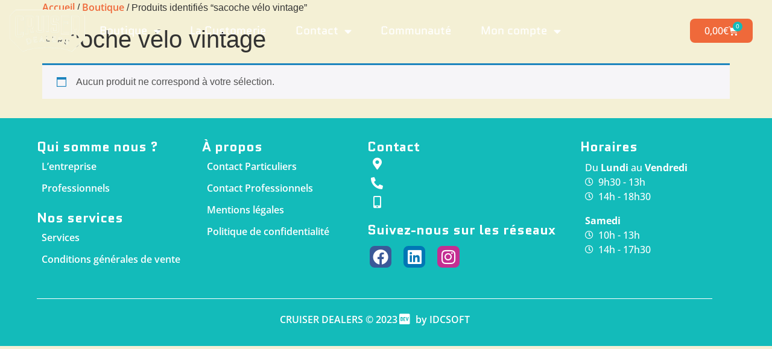

--- FILE ---
content_type: text/html; charset=UTF-8
request_url: https://www.cruiser-dealers.fr/etiquette-produit/sacoche-velo-vintage/
body_size: 12938
content:
<!doctype html>
<html dir="ltr" lang="fr-FR" prefix="og: https://ogp.me/ns#">
<head>
	<meta charset="UTF-8">
	<meta name="viewport" content="width=device-width, initial-scale=1">
	<link rel="profile" href="https://gmpg.org/xfn/11">
	<title>sacoche vélo vintage – Cruiser Dealers</title>

		<!-- All in One SEO 4.9.3 - aioseo.com -->
	<meta name="robots" content="max-image-preview:large" />
	<link rel="canonical" href="https://www.cruiser-dealers.fr/etiquette-produit/sacoche-velo-vintage/" />
	<meta name="generator" content="All in One SEO (AIOSEO) 4.9.3" />
		<script type="application/ld+json" class="aioseo-schema">
			{"@context":"https:\/\/schema.org","@graph":[{"@type":"BreadcrumbList","@id":"https:\/\/www.cruiser-dealers.fr\/etiquette-produit\/sacoche-velo-vintage\/#breadcrumblist","itemListElement":[{"@type":"ListItem","@id":"https:\/\/www.cruiser-dealers.fr#listItem","position":1,"name":"Home","item":"https:\/\/www.cruiser-dealers.fr","nextItem":{"@type":"ListItem","@id":"https:\/\/www.cruiser-dealers.fr\/boutique\/#listItem","name":"Boutique"}},{"@type":"ListItem","@id":"https:\/\/www.cruiser-dealers.fr\/boutique\/#listItem","position":2,"name":"Boutique","item":"https:\/\/www.cruiser-dealers.fr\/boutique\/","nextItem":{"@type":"ListItem","@id":"https:\/\/www.cruiser-dealers.fr\/etiquette-produit\/sacoche-velo-vintage\/#listItem","name":"sacoche v\u00e9lo vintage"},"previousItem":{"@type":"ListItem","@id":"https:\/\/www.cruiser-dealers.fr#listItem","name":"Home"}},{"@type":"ListItem","@id":"https:\/\/www.cruiser-dealers.fr\/etiquette-produit\/sacoche-velo-vintage\/#listItem","position":3,"name":"sacoche v\u00e9lo vintage","previousItem":{"@type":"ListItem","@id":"https:\/\/www.cruiser-dealers.fr\/boutique\/#listItem","name":"Boutique"}}]},{"@type":"CollectionPage","@id":"https:\/\/www.cruiser-dealers.fr\/etiquette-produit\/sacoche-velo-vintage\/#collectionpage","url":"https:\/\/www.cruiser-dealers.fr\/etiquette-produit\/sacoche-velo-vintage\/","name":"sacoche v\u00e9lo vintage \u2013 Cruiser Dealers","inLanguage":"fr-FR","isPartOf":{"@id":"https:\/\/www.cruiser-dealers.fr\/#website"},"breadcrumb":{"@id":"https:\/\/www.cruiser-dealers.fr\/etiquette-produit\/sacoche-velo-vintage\/#breadcrumblist"}},{"@type":"Organization","@id":"https:\/\/www.cruiser-dealers.fr\/#organization","name":"Cruiser Dealers","description":"V\u00e9los Premium & Custom e-Cycles","url":"https:\/\/www.cruiser-dealers.fr\/","telephone":"+33556976371","logo":{"@type":"ImageObject","url":"https:\/\/www.cruiser-dealers.fr\/wp-content\/uploads\/2020\/04\/logo-cruiser-dealers.jpg","@id":"https:\/\/www.cruiser-dealers.fr\/etiquette-produit\/sacoche-velo-vintage\/#organizationLogo","width":397,"height":226,"caption":"logo-cruiser-dealers"},"image":{"@id":"https:\/\/www.cruiser-dealers.fr\/etiquette-produit\/sacoche-velo-vintage\/#organizationLogo"}},{"@type":"WebSite","@id":"https:\/\/www.cruiser-dealers.fr\/#website","url":"https:\/\/www.cruiser-dealers.fr\/","name":"Cruiser Dealers","description":"V\u00e9los Premium & Custom e-Cycles","inLanguage":"fr-FR","publisher":{"@id":"https:\/\/www.cruiser-dealers.fr\/#organization"}}]}
		</script>
		<!-- All in One SEO -->

<link rel="alternate" type="application/rss+xml" title="Cruiser Dealers &raquo; Flux" href="https://www.cruiser-dealers.fr/feed/" />
<link rel="alternate" type="application/rss+xml" title="Cruiser Dealers &raquo; Flux des commentaires" href="https://www.cruiser-dealers.fr/comments/feed/" />
<link rel="alternate" type="application/rss+xml" title="Flux pour Cruiser Dealers &raquo; sacoche vélo vintage Étiquette" href="https://www.cruiser-dealers.fr/etiquette-produit/sacoche-velo-vintage/feed/" />
<style id='wp-img-auto-sizes-contain-inline-css'>
img:is([sizes=auto i],[sizes^="auto," i]){contain-intrinsic-size:3000px 1500px}
/*# sourceURL=wp-img-auto-sizes-contain-inline-css */
</style>
<style id='wp-emoji-styles-inline-css'>

	img.wp-smiley, img.emoji {
		display: inline !important;
		border: none !important;
		box-shadow: none !important;
		height: 1em !important;
		width: 1em !important;
		margin: 0 0.07em !important;
		vertical-align: -0.1em !important;
		background: none !important;
		padding: 0 !important;
	}
/*# sourceURL=wp-emoji-styles-inline-css */
</style>
<link rel='stylesheet' id='wp-block-library-css' href='https://www.cruiser-dealers.fr/wp-includes/css/dist/block-library/style.min.css?ver=6.9' media='all' />
<style id='classic-theme-styles-inline-css'>
/*! This file is auto-generated */
.wp-block-button__link{color:#fff;background-color:#32373c;border-radius:9999px;box-shadow:none;text-decoration:none;padding:calc(.667em + 2px) calc(1.333em + 2px);font-size:1.125em}.wp-block-file__button{background:#32373c;color:#fff;text-decoration:none}
/*# sourceURL=/wp-includes/css/classic-themes.min.css */
</style>
<link rel='stylesheet' id='aioseo/css/src/vue/standalone/blocks/table-of-contents/global.scss-css' href='https://www.cruiser-dealers.fr/wp-content/plugins/all-in-one-seo-pack/dist/Lite/assets/css/table-of-contents/global.e90f6d47.css?ver=4.9.3' media='all' />
<style id='global-styles-inline-css'>
:root{--wp--preset--aspect-ratio--square: 1;--wp--preset--aspect-ratio--4-3: 4/3;--wp--preset--aspect-ratio--3-4: 3/4;--wp--preset--aspect-ratio--3-2: 3/2;--wp--preset--aspect-ratio--2-3: 2/3;--wp--preset--aspect-ratio--16-9: 16/9;--wp--preset--aspect-ratio--9-16: 9/16;--wp--preset--color--black: #000000;--wp--preset--color--cyan-bluish-gray: #abb8c3;--wp--preset--color--white: #ffffff;--wp--preset--color--pale-pink: #f78da7;--wp--preset--color--vivid-red: #cf2e2e;--wp--preset--color--luminous-vivid-orange: #ff6900;--wp--preset--color--luminous-vivid-amber: #fcb900;--wp--preset--color--light-green-cyan: #7bdcb5;--wp--preset--color--vivid-green-cyan: #00d084;--wp--preset--color--pale-cyan-blue: #8ed1fc;--wp--preset--color--vivid-cyan-blue: #0693e3;--wp--preset--color--vivid-purple: #9b51e0;--wp--preset--gradient--vivid-cyan-blue-to-vivid-purple: linear-gradient(135deg,rgb(6,147,227) 0%,rgb(155,81,224) 100%);--wp--preset--gradient--light-green-cyan-to-vivid-green-cyan: linear-gradient(135deg,rgb(122,220,180) 0%,rgb(0,208,130) 100%);--wp--preset--gradient--luminous-vivid-amber-to-luminous-vivid-orange: linear-gradient(135deg,rgb(252,185,0) 0%,rgb(255,105,0) 100%);--wp--preset--gradient--luminous-vivid-orange-to-vivid-red: linear-gradient(135deg,rgb(255,105,0) 0%,rgb(207,46,46) 100%);--wp--preset--gradient--very-light-gray-to-cyan-bluish-gray: linear-gradient(135deg,rgb(238,238,238) 0%,rgb(169,184,195) 100%);--wp--preset--gradient--cool-to-warm-spectrum: linear-gradient(135deg,rgb(74,234,220) 0%,rgb(151,120,209) 20%,rgb(207,42,186) 40%,rgb(238,44,130) 60%,rgb(251,105,98) 80%,rgb(254,248,76) 100%);--wp--preset--gradient--blush-light-purple: linear-gradient(135deg,rgb(255,206,236) 0%,rgb(152,150,240) 100%);--wp--preset--gradient--blush-bordeaux: linear-gradient(135deg,rgb(254,205,165) 0%,rgb(254,45,45) 50%,rgb(107,0,62) 100%);--wp--preset--gradient--luminous-dusk: linear-gradient(135deg,rgb(255,203,112) 0%,rgb(199,81,192) 50%,rgb(65,88,208) 100%);--wp--preset--gradient--pale-ocean: linear-gradient(135deg,rgb(255,245,203) 0%,rgb(182,227,212) 50%,rgb(51,167,181) 100%);--wp--preset--gradient--electric-grass: linear-gradient(135deg,rgb(202,248,128) 0%,rgb(113,206,126) 100%);--wp--preset--gradient--midnight: linear-gradient(135deg,rgb(2,3,129) 0%,rgb(40,116,252) 100%);--wp--preset--font-size--small: 13px;--wp--preset--font-size--medium: 20px;--wp--preset--font-size--large: 36px;--wp--preset--font-size--x-large: 42px;--wp--preset--spacing--20: 0.44rem;--wp--preset--spacing--30: 0.67rem;--wp--preset--spacing--40: 1rem;--wp--preset--spacing--50: 1.5rem;--wp--preset--spacing--60: 2.25rem;--wp--preset--spacing--70: 3.38rem;--wp--preset--spacing--80: 5.06rem;--wp--preset--shadow--natural: 6px 6px 9px rgba(0, 0, 0, 0.2);--wp--preset--shadow--deep: 12px 12px 50px rgba(0, 0, 0, 0.4);--wp--preset--shadow--sharp: 6px 6px 0px rgba(0, 0, 0, 0.2);--wp--preset--shadow--outlined: 6px 6px 0px -3px rgb(255, 255, 255), 6px 6px rgb(0, 0, 0);--wp--preset--shadow--crisp: 6px 6px 0px rgb(0, 0, 0);}:where(.is-layout-flex){gap: 0.5em;}:where(.is-layout-grid){gap: 0.5em;}body .is-layout-flex{display: flex;}.is-layout-flex{flex-wrap: wrap;align-items: center;}.is-layout-flex > :is(*, div){margin: 0;}body .is-layout-grid{display: grid;}.is-layout-grid > :is(*, div){margin: 0;}:where(.wp-block-columns.is-layout-flex){gap: 2em;}:where(.wp-block-columns.is-layout-grid){gap: 2em;}:where(.wp-block-post-template.is-layout-flex){gap: 1.25em;}:where(.wp-block-post-template.is-layout-grid){gap: 1.25em;}.has-black-color{color: var(--wp--preset--color--black) !important;}.has-cyan-bluish-gray-color{color: var(--wp--preset--color--cyan-bluish-gray) !important;}.has-white-color{color: var(--wp--preset--color--white) !important;}.has-pale-pink-color{color: var(--wp--preset--color--pale-pink) !important;}.has-vivid-red-color{color: var(--wp--preset--color--vivid-red) !important;}.has-luminous-vivid-orange-color{color: var(--wp--preset--color--luminous-vivid-orange) !important;}.has-luminous-vivid-amber-color{color: var(--wp--preset--color--luminous-vivid-amber) !important;}.has-light-green-cyan-color{color: var(--wp--preset--color--light-green-cyan) !important;}.has-vivid-green-cyan-color{color: var(--wp--preset--color--vivid-green-cyan) !important;}.has-pale-cyan-blue-color{color: var(--wp--preset--color--pale-cyan-blue) !important;}.has-vivid-cyan-blue-color{color: var(--wp--preset--color--vivid-cyan-blue) !important;}.has-vivid-purple-color{color: var(--wp--preset--color--vivid-purple) !important;}.has-black-background-color{background-color: var(--wp--preset--color--black) !important;}.has-cyan-bluish-gray-background-color{background-color: var(--wp--preset--color--cyan-bluish-gray) !important;}.has-white-background-color{background-color: var(--wp--preset--color--white) !important;}.has-pale-pink-background-color{background-color: var(--wp--preset--color--pale-pink) !important;}.has-vivid-red-background-color{background-color: var(--wp--preset--color--vivid-red) !important;}.has-luminous-vivid-orange-background-color{background-color: var(--wp--preset--color--luminous-vivid-orange) !important;}.has-luminous-vivid-amber-background-color{background-color: var(--wp--preset--color--luminous-vivid-amber) !important;}.has-light-green-cyan-background-color{background-color: var(--wp--preset--color--light-green-cyan) !important;}.has-vivid-green-cyan-background-color{background-color: var(--wp--preset--color--vivid-green-cyan) !important;}.has-pale-cyan-blue-background-color{background-color: var(--wp--preset--color--pale-cyan-blue) !important;}.has-vivid-cyan-blue-background-color{background-color: var(--wp--preset--color--vivid-cyan-blue) !important;}.has-vivid-purple-background-color{background-color: var(--wp--preset--color--vivid-purple) !important;}.has-black-border-color{border-color: var(--wp--preset--color--black) !important;}.has-cyan-bluish-gray-border-color{border-color: var(--wp--preset--color--cyan-bluish-gray) !important;}.has-white-border-color{border-color: var(--wp--preset--color--white) !important;}.has-pale-pink-border-color{border-color: var(--wp--preset--color--pale-pink) !important;}.has-vivid-red-border-color{border-color: var(--wp--preset--color--vivid-red) !important;}.has-luminous-vivid-orange-border-color{border-color: var(--wp--preset--color--luminous-vivid-orange) !important;}.has-luminous-vivid-amber-border-color{border-color: var(--wp--preset--color--luminous-vivid-amber) !important;}.has-light-green-cyan-border-color{border-color: var(--wp--preset--color--light-green-cyan) !important;}.has-vivid-green-cyan-border-color{border-color: var(--wp--preset--color--vivid-green-cyan) !important;}.has-pale-cyan-blue-border-color{border-color: var(--wp--preset--color--pale-cyan-blue) !important;}.has-vivid-cyan-blue-border-color{border-color: var(--wp--preset--color--vivid-cyan-blue) !important;}.has-vivid-purple-border-color{border-color: var(--wp--preset--color--vivid-purple) !important;}.has-vivid-cyan-blue-to-vivid-purple-gradient-background{background: var(--wp--preset--gradient--vivid-cyan-blue-to-vivid-purple) !important;}.has-light-green-cyan-to-vivid-green-cyan-gradient-background{background: var(--wp--preset--gradient--light-green-cyan-to-vivid-green-cyan) !important;}.has-luminous-vivid-amber-to-luminous-vivid-orange-gradient-background{background: var(--wp--preset--gradient--luminous-vivid-amber-to-luminous-vivid-orange) !important;}.has-luminous-vivid-orange-to-vivid-red-gradient-background{background: var(--wp--preset--gradient--luminous-vivid-orange-to-vivid-red) !important;}.has-very-light-gray-to-cyan-bluish-gray-gradient-background{background: var(--wp--preset--gradient--very-light-gray-to-cyan-bluish-gray) !important;}.has-cool-to-warm-spectrum-gradient-background{background: var(--wp--preset--gradient--cool-to-warm-spectrum) !important;}.has-blush-light-purple-gradient-background{background: var(--wp--preset--gradient--blush-light-purple) !important;}.has-blush-bordeaux-gradient-background{background: var(--wp--preset--gradient--blush-bordeaux) !important;}.has-luminous-dusk-gradient-background{background: var(--wp--preset--gradient--luminous-dusk) !important;}.has-pale-ocean-gradient-background{background: var(--wp--preset--gradient--pale-ocean) !important;}.has-electric-grass-gradient-background{background: var(--wp--preset--gradient--electric-grass) !important;}.has-midnight-gradient-background{background: var(--wp--preset--gradient--midnight) !important;}.has-small-font-size{font-size: var(--wp--preset--font-size--small) !important;}.has-medium-font-size{font-size: var(--wp--preset--font-size--medium) !important;}.has-large-font-size{font-size: var(--wp--preset--font-size--large) !important;}.has-x-large-font-size{font-size: var(--wp--preset--font-size--x-large) !important;}
:where(.wp-block-post-template.is-layout-flex){gap: 1.25em;}:where(.wp-block-post-template.is-layout-grid){gap: 1.25em;}
:where(.wp-block-term-template.is-layout-flex){gap: 1.25em;}:where(.wp-block-term-template.is-layout-grid){gap: 1.25em;}
:where(.wp-block-columns.is-layout-flex){gap: 2em;}:where(.wp-block-columns.is-layout-grid){gap: 2em;}
:root :where(.wp-block-pullquote){font-size: 1.5em;line-height: 1.6;}
/*# sourceURL=global-styles-inline-css */
</style>
<link rel='stylesheet' id='woocommerce-layout-css' href='https://www.cruiser-dealers.fr/wp-content/plugins/woocommerce/assets/css/woocommerce-layout.css?ver=10.4.3' media='all' />
<link rel='stylesheet' id='woocommerce-smallscreen-css' href='https://www.cruiser-dealers.fr/wp-content/plugins/woocommerce/assets/css/woocommerce-smallscreen.css?ver=10.4.3' media='only screen and (max-width: 768px)' />
<link rel='stylesheet' id='woocommerce-general-css' href='https://www.cruiser-dealers.fr/wp-content/plugins/woocommerce/assets/css/woocommerce.css?ver=10.4.3' media='all' />
<style id='woocommerce-inline-inline-css'>
.woocommerce form .form-row .required { visibility: visible; }
/*# sourceURL=woocommerce-inline-inline-css */
</style>
<link rel='stylesheet' id='hello-elementor-css' href='https://www.cruiser-dealers.fr/wp-content/themes/hello-elementor/style.min.css?ver=2.8.1' media='all' />
<link rel='stylesheet' id='hello-elementor-theme-style-css' href='https://www.cruiser-dealers.fr/wp-content/themes/hello-elementor/theme.min.css?ver=2.8.1' media='all' />
<link rel='stylesheet' id='e-animation-rotate-css' href='https://www.cruiser-dealers.fr/wp-content/plugins/elementor/assets/lib/animations/styles/e-animation-rotate.min.css?ver=3.34.2' media='all' />
<link rel='stylesheet' id='e-animation-bounceInLeft-css' href='https://www.cruiser-dealers.fr/wp-content/plugins/elementor/assets/lib/animations/styles/bounceInLeft.min.css?ver=3.34.2' media='all' />
<link rel='stylesheet' id='elementor-frontend-css' href='https://www.cruiser-dealers.fr/wp-content/uploads/elementor/css/custom-frontend.min.css?ver=1769119331' media='all' />
<link rel='stylesheet' id='widget-image-css' href='https://www.cruiser-dealers.fr/wp-content/plugins/elementor/assets/css/widget-image.min.css?ver=3.34.2' media='all' />
<link rel='stylesheet' id='e-animation-bounceInDown-css' href='https://www.cruiser-dealers.fr/wp-content/plugins/elementor/assets/lib/animations/styles/bounceInDown.min.css?ver=3.34.2' media='all' />
<link rel='stylesheet' id='widget-nav-menu-css' href='https://www.cruiser-dealers.fr/wp-content/uploads/elementor/css/custom-pro-widget-nav-menu.min.css?ver=1769119331' media='all' />
<link rel='stylesheet' id='e-animation-bounceInRight-css' href='https://www.cruiser-dealers.fr/wp-content/plugins/elementor/assets/lib/animations/styles/bounceInRight.min.css?ver=3.34.2' media='all' />
<link rel='stylesheet' id='widget-woocommerce-menu-cart-css' href='https://www.cruiser-dealers.fr/wp-content/uploads/elementor/css/custom-pro-widget-woocommerce-menu-cart.min.css?ver=1769119331' media='all' />
<link rel='stylesheet' id='e-sticky-css' href='https://www.cruiser-dealers.fr/wp-content/plugins/elementor-pro/assets/css/modules/sticky.min.css?ver=3.34.1' media='all' />
<link rel='stylesheet' id='widget-heading-css' href='https://www.cruiser-dealers.fr/wp-content/plugins/elementor/assets/css/widget-heading.min.css?ver=3.34.2' media='all' />
<link rel='stylesheet' id='widget-icon-list-css' href='https://www.cruiser-dealers.fr/wp-content/uploads/elementor/css/custom-widget-icon-list.min.css?ver=1769119331' media='all' />
<link rel='stylesheet' id='e-animation-grow-css' href='https://www.cruiser-dealers.fr/wp-content/plugins/elementor/assets/lib/animations/styles/e-animation-grow.min.css?ver=3.34.2' media='all' />
<link rel='stylesheet' id='widget-social-icons-css' href='https://www.cruiser-dealers.fr/wp-content/plugins/elementor/assets/css/widget-social-icons.min.css?ver=3.34.2' media='all' />
<link rel='stylesheet' id='e-apple-webkit-css' href='https://www.cruiser-dealers.fr/wp-content/uploads/elementor/css/custom-apple-webkit.min.css?ver=1769119331' media='all' />
<link rel='stylesheet' id='elementor-icons-css' href='https://www.cruiser-dealers.fr/wp-content/plugins/elementor/assets/lib/eicons/css/elementor-icons.min.css?ver=5.46.0' media='all' />
<link rel='stylesheet' id='elementor-post-270-css' href='https://www.cruiser-dealers.fr/wp-content/uploads/elementor/css/post-270.css?ver=1769119331' media='all' />
<link rel='stylesheet' id='font-awesome-5-all-css' href='https://www.cruiser-dealers.fr/wp-content/plugins/elementor/assets/lib/font-awesome/css/all.min.css?ver=3.34.2' media='all' />
<link rel='stylesheet' id='font-awesome-4-shim-css' href='https://www.cruiser-dealers.fr/wp-content/plugins/elementor/assets/lib/font-awesome/css/v4-shims.min.css?ver=3.34.2' media='all' />
<link rel='stylesheet' id='she-header-style-css' href='https://www.cruiser-dealers.fr/wp-content/plugins/sticky-header-effects-for-elementor/assets/css/she-header-style.css?ver=1.6.9' media='all' />
<link rel='stylesheet' id='elementor-post-389-css' href='https://www.cruiser-dealers.fr/wp-content/uploads/elementor/css/post-389.css?ver=1769119331' media='all' />
<link rel='stylesheet' id='elementor-post-392-css' href='https://www.cruiser-dealers.fr/wp-content/uploads/elementor/css/post-392.css?ver=1769119331' media='all' />
<link rel='stylesheet' id='ywcars-frontend-css' href='https://www.cruiser-dealers.fr/wp-content/plugins/yith-advanced-refund-system-for-woocommerce/assets/css/ywcars-frontend.css?ver=1.1.5' media='all' />
<link rel='stylesheet' id='ywcars-common-css' href='https://www.cruiser-dealers.fr/wp-content/plugins/yith-advanced-refund-system-for-woocommerce/assets/css/ywcars-common.css?ver=1.1.5' media='all' />
<link rel='stylesheet' id='elementor-gf-local-quantico-css' href='https://www.cruiser-dealers.fr/wp-content/uploads/elementor/google-fonts/css/quantico.css?ver=1742248775' media='all' />
<link rel='stylesheet' id='elementor-gf-local-opensans-css' href='https://www.cruiser-dealers.fr/wp-content/uploads/elementor/google-fonts/css/opensans.css?ver=1742248789' media='all' />
<link rel='stylesheet' id='elementor-icons-shared-0-css' href='https://www.cruiser-dealers.fr/wp-content/plugins/elementor/assets/lib/font-awesome/css/fontawesome.min.css?ver=5.15.3' media='all' />
<link rel='stylesheet' id='elementor-icons-fa-solid-css' href='https://www.cruiser-dealers.fr/wp-content/plugins/elementor/assets/lib/font-awesome/css/solid.min.css?ver=5.15.3' media='all' />
<link rel='stylesheet' id='elementor-icons-fa-brands-css' href='https://www.cruiser-dealers.fr/wp-content/plugins/elementor/assets/lib/font-awesome/css/brands.min.css?ver=5.15.3' media='all' />
<link rel='stylesheet' id='elementor-icons-fa-regular-css' href='https://www.cruiser-dealers.fr/wp-content/plugins/elementor/assets/lib/font-awesome/css/regular.min.css?ver=5.15.3' media='all' />
<script src="https://www.cruiser-dealers.fr/wp-includes/js/jquery/jquery.min.js?ver=3.7.1" id="jquery-core-js"></script>
<script src="https://www.cruiser-dealers.fr/wp-includes/js/jquery/jquery-migrate.min.js?ver=3.4.1" id="jquery-migrate-js"></script>
<script src="https://www.cruiser-dealers.fr/wp-content/plugins/woocommerce/assets/js/jquery-blockui/jquery.blockUI.min.js?ver=2.7.0-wc.10.4.3" id="wc-jquery-blockui-js" defer data-wp-strategy="defer"></script>
<script id="wc-add-to-cart-js-extra">
var wc_add_to_cart_params = {"ajax_url":"/wp-admin/admin-ajax.php","wc_ajax_url":"/?wc-ajax=%%endpoint%%","i18n_view_cart":"Voir le panier","cart_url":"https://www.cruiser-dealers.fr/panier/","is_cart":"","cart_redirect_after_add":"no"};
//# sourceURL=wc-add-to-cart-js-extra
</script>
<script src="https://www.cruiser-dealers.fr/wp-content/plugins/woocommerce/assets/js/frontend/add-to-cart.min.js?ver=10.4.3" id="wc-add-to-cart-js" defer data-wp-strategy="defer"></script>
<script src="https://www.cruiser-dealers.fr/wp-content/plugins/woocommerce/assets/js/js-cookie/js.cookie.min.js?ver=2.1.4-wc.10.4.3" id="wc-js-cookie-js" defer data-wp-strategy="defer"></script>
<script id="woocommerce-js-extra">
var woocommerce_params = {"ajax_url":"/wp-admin/admin-ajax.php","wc_ajax_url":"/?wc-ajax=%%endpoint%%","i18n_password_show":"Afficher le mot de passe","i18n_password_hide":"Masquer le mot de passe"};
//# sourceURL=woocommerce-js-extra
</script>
<script src="https://www.cruiser-dealers.fr/wp-content/plugins/woocommerce/assets/js/frontend/woocommerce.min.js?ver=10.4.3" id="woocommerce-js" defer data-wp-strategy="defer"></script>
<script src="https://www.cruiser-dealers.fr/wp-content/plugins/elementor/assets/lib/font-awesome/js/v4-shims.min.js?ver=3.34.2" id="font-awesome-4-shim-js"></script>
<script src="https://www.cruiser-dealers.fr/wp-content/plugins/sticky-header-effects-for-elementor/assets/js/she-header.js?ver=1.6.9" id="she-header-js"></script>
<link rel="https://api.w.org/" href="https://www.cruiser-dealers.fr/wp-json/" /><link rel="alternate" title="JSON" type="application/json" href="https://www.cruiser-dealers.fr/wp-json/wp/v2/product_tag/917" /><link rel="EditURI" type="application/rsd+xml" title="RSD" href="https://www.cruiser-dealers.fr/xmlrpc.php?rsd" />
<meta name="generator" content="WordPress 6.9" />
<meta name="generator" content="WooCommerce 10.4.3" />
	<noscript><style>.woocommerce-product-gallery{ opacity: 1 !important; }</style></noscript>
	<meta name="generator" content="Elementor 3.34.2; features: additional_custom_breakpoints; settings: css_print_method-external, google_font-enabled, font_display-auto">
			<style>
				.e-con.e-parent:nth-of-type(n+4):not(.e-lazyloaded):not(.e-no-lazyload),
				.e-con.e-parent:nth-of-type(n+4):not(.e-lazyloaded):not(.e-no-lazyload) * {
					background-image: none !important;
				}
				@media screen and (max-height: 1024px) {
					.e-con.e-parent:nth-of-type(n+3):not(.e-lazyloaded):not(.e-no-lazyload),
					.e-con.e-parent:nth-of-type(n+3):not(.e-lazyloaded):not(.e-no-lazyload) * {
						background-image: none !important;
					}
				}
				@media screen and (max-height: 640px) {
					.e-con.e-parent:nth-of-type(n+2):not(.e-lazyloaded):not(.e-no-lazyload),
					.e-con.e-parent:nth-of-type(n+2):not(.e-lazyloaded):not(.e-no-lazyload) * {
						background-image: none !important;
					}
				}
			</style>
			<!-- Google tag (gtag.js) -->
<script async src="https://www.googletagmanager.com/gtag/js?id=G-P86XK6ZMWL"></script>
<script>
  window.dataLayer = window.dataLayer || [];
  function gtag(){dataLayer.push(arguments);}
  gtag('js', new Date());

  gtag('config', 'G-P86XK6ZMWL');
</script><link rel="icon" href="https://www.cruiser-dealers.fr/wp-content/uploads/2020/04/favicon-cruiser-dealers-2.ico" sizes="32x32" />
<link rel="icon" href="https://www.cruiser-dealers.fr/wp-content/uploads/2020/04/favicon-cruiser-dealers-2.ico" sizes="192x192" />
<link rel="apple-touch-icon" href="https://www.cruiser-dealers.fr/wp-content/uploads/2020/04/favicon-cruiser-dealers-2.ico" />
<meta name="msapplication-TileImage" content="https://www.cruiser-dealers.fr/wp-content/uploads/2020/04/favicon-cruiser-dealers-2.ico" />
</head>
<body class="archive tax-product_tag term-sacoche-velo-vintage term-917 wp-custom-logo wp-theme-hello-elementor theme-hello-elementor woocommerce woocommerce-page woocommerce-no-js elementor-default elementor-kit-270">



<a class="skip-link screen-reader-text" href="#content">Aller au contenu</a>

		<header data-elementor-type="header" data-elementor-id="389" class="elementor elementor-389 elementor-location-header" data-elementor-post-type="elementor_library">
					<header class="elementor-section elementor-top-section elementor-element elementor-element-2e8ce789 elementor-section-content-middle elementor-section-stretched elementor-section-full_width she-header-yes elementor-section-height-default elementor-section-height-default" data-id="2e8ce789" data-element_type="section" data-settings="{&quot;background_background&quot;:&quot;classic&quot;,&quot;stretch_section&quot;:&quot;section-stretched&quot;,&quot;sticky&quot;:&quot;top&quot;,&quot;transparent&quot;:&quot;yes&quot;,&quot;transparent_header_show&quot;:&quot;yes&quot;,&quot;background_show&quot;:&quot;yes&quot;,&quot;background&quot;:&quot;#13BBBA&quot;,&quot;sticky_on&quot;:[&quot;desktop&quot;,&quot;tablet&quot;,&quot;mobile&quot;],&quot;sticky_offset&quot;:0,&quot;sticky_effects_offset&quot;:0,&quot;sticky_anchor_link_offset&quot;:0,&quot;transparent_on&quot;:[&quot;desktop&quot;,&quot;tablet&quot;,&quot;mobile&quot;],&quot;scroll_distance&quot;:{&quot;unit&quot;:&quot;px&quot;,&quot;size&quot;:60,&quot;sizes&quot;:[]},&quot;scroll_distance_tablet&quot;:{&quot;unit&quot;:&quot;px&quot;,&quot;size&quot;:&quot;&quot;,&quot;sizes&quot;:[]},&quot;scroll_distance_mobile&quot;:{&quot;unit&quot;:&quot;px&quot;,&quot;size&quot;:&quot;&quot;,&quot;sizes&quot;:[]}}">
						<div class="elementor-container elementor-column-gap-no">
					<div class="elementor-column elementor-col-25 elementor-top-column elementor-element elementor-element-27e0973c" data-id="27e0973c" data-element_type="column">
			<div class="elementor-widget-wrap elementor-element-populated">
						<div class="elementor-element elementor-element-6d3546c7 elementor-widget-tablet__width-inherit elementor-invisible elementor-widget elementor-widget-theme-site-logo elementor-widget-image" data-id="6d3546c7" data-element_type="widget" data-settings="{&quot;_animation&quot;:&quot;bounceInLeft&quot;}" data-widget_type="theme-site-logo.default">
				<div class="elementor-widget-container">
											<a href="https://www.cruiser-dealers.fr">
			<img fetchpriority="high" width="350" height="198" src="https://www.cruiser-dealers.fr/wp-content/uploads/2020/04/logo-cruiser-dealers.png" class="elementor-animation-rotate attachment-full size-full wp-image-540" alt="Logo Cruiser Dealers" srcset="https://www.cruiser-dealers.fr/wp-content/uploads/2020/04/logo-cruiser-dealers.png 350w, https://www.cruiser-dealers.fr/wp-content/uploads/2020/04/logo-cruiser-dealers-300x170.png 300w" sizes="(max-width: 350px) 100vw, 350px" />				</a>
											</div>
				</div>
					</div>
		</div>
				<div class="elementor-column elementor-col-50 elementor-top-column elementor-element elementor-element-5a9f3f93" data-id="5a9f3f93" data-element_type="column">
			<div class="elementor-widget-wrap elementor-element-populated">
						<div class="elementor-element elementor-element-16df0bac elementor-nav-menu__align-start elementor-nav-menu--stretch animated-fast elementor-nav-menu--dropdown-tablet elementor-nav-menu__text-align-aside elementor-nav-menu--toggle elementor-nav-menu--burger elementor-invisible elementor-widget elementor-widget-nav-menu" data-id="16df0bac" data-element_type="widget" data-settings="{&quot;full_width&quot;:&quot;stretch&quot;,&quot;_animation&quot;:&quot;bounceInDown&quot;,&quot;_animation_delay&quot;:50,&quot;layout&quot;:&quot;horizontal&quot;,&quot;submenu_icon&quot;:{&quot;value&quot;:&quot;&lt;i class=\&quot;fas fa-caret-down\&quot; aria-hidden=\&quot;true\&quot;&gt;&lt;\/i&gt;&quot;,&quot;library&quot;:&quot;fa-solid&quot;},&quot;toggle&quot;:&quot;burger&quot;}" data-widget_type="nav-menu.default">
				<div class="elementor-widget-container">
								<nav aria-label="Menu" class="elementor-nav-menu--main elementor-nav-menu__container elementor-nav-menu--layout-horizontal e--pointer-text e--animation-fast">
				<ul id="menu-1-16df0bac" class="elementor-nav-menu"><li class="menu-item menu-item-type-post_type menu-item-object-page menu-item-has-children menu-item-414"><a href="https://www.cruiser-dealers.fr/boutique/" class="elementor-item">Boutique</a>
<ul class="sub-menu elementor-nav-menu--dropdown">
	<li class="menu-item menu-item-type-custom menu-item-object-custom menu-item-586"><a href="/boutique/categorie-produit/velos-electrique/" class="elementor-sub-item">Vélos Électriques</a></li>
	<li class="menu-item menu-item-type-custom menu-item-object-custom menu-item-587"><a href="/boutique/categorie-produit/velos-musculaires/" class="elementor-sub-item">Vélos Musculaires</a></li>
	<li class="menu-item menu-item-type-custom menu-item-object-custom menu-item-588"><a href="/boutique/categorie-produit/accessoires/" class="elementor-sub-item">Accessoires</a></li>
</ul>
</li>
<li class="menu-item menu-item-type-post_type menu-item-object-page menu-item-478"><a href="https://www.cruiser-dealers.fr/la-customerie/" class="elementor-item">La Customerie</a></li>
<li class="menu-item menu-item-type-custom menu-item-object-custom menu-item-has-children menu-item-665"><a href="https://www.cruiser-dealers.fr/particuliers/" class="elementor-item">Contact</a>
<ul class="sub-menu elementor-nav-menu--dropdown">
	<li class="menu-item menu-item-type-post_type menu-item-object-page menu-item-649"><a href="https://www.cruiser-dealers.fr/particuliers/" class="elementor-sub-item">Particuliers</a></li>
	<li class="menu-item menu-item-type-post_type menu-item-object-page menu-item-650"><a href="https://www.cruiser-dealers.fr/professionnels/" class="elementor-sub-item">Professionnels</a></li>
</ul>
</li>
<li class="menu-item menu-item-type-post_type menu-item-object-page menu-item-1331"><a href="https://www.cruiser-dealers.fr/communaute-cruiser-riders/" class="elementor-item">Communauté</a></li>
<li class="menu-item menu-item-type-post_type menu-item-object-page menu-item-has-children menu-item-339"><a href="https://www.cruiser-dealers.fr/mon-compte/" class="elementor-item">Mon compte</a>
<ul class="sub-menu elementor-nav-menu--dropdown">
	<li class="menu-item menu-item-type-custom menu-item-object-custom menu-item-662"><a href="https://www.cruiser-dealers.fr/mon-compte/modifier-compte/" class="elementor-sub-item">Détails du compte</a></li>
	<li class="menu-item menu-item-type-custom menu-item-object-custom menu-item-658"><a href="https://www.cruiser-dealers.fr/mon-compte/commandes/" class="elementor-sub-item">Commandes</a></li>
	<li class="menu-item menu-item-type-custom menu-item-object-custom menu-item-661"><a href="https://www.cruiser-dealers.fr/mon-compte/moyen-de-paiement/" class="elementor-sub-item">Moyens de paiement</a></li>
</ul>
</li>
</ul>			</nav>
					<div class="elementor-menu-toggle" role="button" tabindex="0" aria-label="Permuter le menu" aria-expanded="false">
			<i aria-hidden="true" role="presentation" class="elementor-menu-toggle__icon--open eicon-menu-bar"></i><i aria-hidden="true" role="presentation" class="elementor-menu-toggle__icon--close eicon-close"></i>		</div>
					<nav class="elementor-nav-menu--dropdown elementor-nav-menu__container" aria-hidden="true">
				<ul id="menu-2-16df0bac" class="elementor-nav-menu"><li class="menu-item menu-item-type-post_type menu-item-object-page menu-item-has-children menu-item-414"><a href="https://www.cruiser-dealers.fr/boutique/" class="elementor-item" tabindex="-1">Boutique</a>
<ul class="sub-menu elementor-nav-menu--dropdown">
	<li class="menu-item menu-item-type-custom menu-item-object-custom menu-item-586"><a href="/boutique/categorie-produit/velos-electrique/" class="elementor-sub-item" tabindex="-1">Vélos Électriques</a></li>
	<li class="menu-item menu-item-type-custom menu-item-object-custom menu-item-587"><a href="/boutique/categorie-produit/velos-musculaires/" class="elementor-sub-item" tabindex="-1">Vélos Musculaires</a></li>
	<li class="menu-item menu-item-type-custom menu-item-object-custom menu-item-588"><a href="/boutique/categorie-produit/accessoires/" class="elementor-sub-item" tabindex="-1">Accessoires</a></li>
</ul>
</li>
<li class="menu-item menu-item-type-post_type menu-item-object-page menu-item-478"><a href="https://www.cruiser-dealers.fr/la-customerie/" class="elementor-item" tabindex="-1">La Customerie</a></li>
<li class="menu-item menu-item-type-custom menu-item-object-custom menu-item-has-children menu-item-665"><a href="https://www.cruiser-dealers.fr/particuliers/" class="elementor-item" tabindex="-1">Contact</a>
<ul class="sub-menu elementor-nav-menu--dropdown">
	<li class="menu-item menu-item-type-post_type menu-item-object-page menu-item-649"><a href="https://www.cruiser-dealers.fr/particuliers/" class="elementor-sub-item" tabindex="-1">Particuliers</a></li>
	<li class="menu-item menu-item-type-post_type menu-item-object-page menu-item-650"><a href="https://www.cruiser-dealers.fr/professionnels/" class="elementor-sub-item" tabindex="-1">Professionnels</a></li>
</ul>
</li>
<li class="menu-item menu-item-type-post_type menu-item-object-page menu-item-1331"><a href="https://www.cruiser-dealers.fr/communaute-cruiser-riders/" class="elementor-item" tabindex="-1">Communauté</a></li>
<li class="menu-item menu-item-type-post_type menu-item-object-page menu-item-has-children menu-item-339"><a href="https://www.cruiser-dealers.fr/mon-compte/" class="elementor-item" tabindex="-1">Mon compte</a>
<ul class="sub-menu elementor-nav-menu--dropdown">
	<li class="menu-item menu-item-type-custom menu-item-object-custom menu-item-662"><a href="https://www.cruiser-dealers.fr/mon-compte/modifier-compte/" class="elementor-sub-item" tabindex="-1">Détails du compte</a></li>
	<li class="menu-item menu-item-type-custom menu-item-object-custom menu-item-658"><a href="https://www.cruiser-dealers.fr/mon-compte/commandes/" class="elementor-sub-item" tabindex="-1">Commandes</a></li>
	<li class="menu-item menu-item-type-custom menu-item-object-custom menu-item-661"><a href="https://www.cruiser-dealers.fr/mon-compte/moyen-de-paiement/" class="elementor-sub-item" tabindex="-1">Moyens de paiement</a></li>
</ul>
</li>
</ul>			</nav>
						</div>
				</div>
					</div>
		</div>
				<div class="elementor-column elementor-col-25 elementor-top-column elementor-element elementor-element-3f6296f8 elementor-hidden-phone" data-id="3f6296f8" data-element_type="column">
			<div class="elementor-widget-wrap elementor-element-populated">
						<div class="elementor-element elementor-element-49f860b toggle-icon--cart-solid elementor-hidden-phone animated-fast elementor-menu-cart--items-indicator-bubble elementor-menu-cart--show-subtotal-yes elementor-menu-cart--cart-type-side-cart elementor-menu-cart--show-remove-button-yes elementor-invisible elementor-widget elementor-widget-woocommerce-menu-cart" data-id="49f860b" data-element_type="widget" data-settings="{&quot;_animation&quot;:&quot;bounceInRight&quot;,&quot;_animation_delay&quot;:100,&quot;cart_type&quot;:&quot;side-cart&quot;,&quot;open_cart&quot;:&quot;click&quot;,&quot;automatically_open_cart&quot;:&quot;no&quot;}" data-widget_type="woocommerce-menu-cart.default">
				<div class="elementor-widget-container">
							<div class="elementor-menu-cart__wrapper">
							<div class="elementor-menu-cart__toggle_wrapper">
					<div class="elementor-menu-cart__container elementor-lightbox" aria-hidden="true">
						<div class="elementor-menu-cart__main" aria-hidden="true">
									<div class="elementor-menu-cart__close-button">
					</div>
									<div class="widget_shopping_cart_content">
															</div>
						</div>
					</div>
							<div class="elementor-menu-cart__toggle elementor-button-wrapper">
			<a id="elementor-menu-cart__toggle_button" href="#" class="elementor-menu-cart__toggle_button elementor-button elementor-size-sm" aria-expanded="false">
				<span class="elementor-button-text"><span class="woocommerce-Price-amount amount"><bdi>0,00<span class="woocommerce-Price-currencySymbol">&euro;</span></bdi></span></span>
				<span class="elementor-button-icon">
					<span class="elementor-button-icon-qty" data-counter="0">0</span>
					<i class="eicon-cart-solid"></i>					<span class="elementor-screen-only">Panier</span>
				</span>
			</a>
		</div>
						</div>
					</div> <!-- close elementor-menu-cart__wrapper -->
						</div>
				</div>
					</div>
		</div>
					</div>
		</header>
				</header>
		<div id="primary" class="content-area"><main id="main" class="site-main" role="main"><nav class="woocommerce-breadcrumb" aria-label="Breadcrumb"><a href="https://www.cruiser-dealers.fr">Accueil</a>&nbsp;&#47;&nbsp;<a href="https://www.cruiser-dealers.fr/boutique/">Boutique</a>&nbsp;&#47;&nbsp;Produits identifiés &ldquo;sacoche vélo vintage&rdquo;</nav><header class="woocommerce-products-header">
			<h1 class="woocommerce-products-header__title page-title">sacoche vélo vintage</h1>
	
	</header>
<div class="woocommerce-no-products-found">
	
	<div class="woocommerce-info" role="status">
		Aucun produit ne correspond à votre sélection.	</div>
</div>
</main></div>		<footer data-elementor-type="footer" data-elementor-id="392" class="elementor elementor-392 elementor-location-footer" data-elementor-post-type="elementor_library">
					<footer class="elementor-section elementor-top-section elementor-element elementor-element-4f9d8f7f elementor-section-boxed elementor-section-height-default elementor-section-height-default" data-id="4f9d8f7f" data-element_type="section" data-settings="{&quot;background_background&quot;:&quot;classic&quot;}">
						<div class="elementor-container elementor-column-gap-default">
					<div class="elementor-column elementor-col-100 elementor-top-column elementor-element elementor-element-6b2c8ec7" data-id="6b2c8ec7" data-element_type="column">
			<div class="elementor-widget-wrap elementor-element-populated">
						<section class="elementor-section elementor-inner-section elementor-element elementor-element-1ec3b3ac elementor-section-boxed elementor-section-height-default elementor-section-height-default" data-id="1ec3b3ac" data-element_type="section">
						<div class="elementor-container elementor-column-gap-no">
					<div class="elementor-column elementor-col-33 elementor-inner-column elementor-element elementor-element-315de1f" data-id="315de1f" data-element_type="column">
			<div class="elementor-widget-wrap elementor-element-populated">
						<div class="elementor-element elementor-element-30619b2 elementor-widget elementor-widget-heading" data-id="30619b2" data-element_type="widget" data-widget_type="heading.default">
				<div class="elementor-widget-container">
					<p class="elementor-heading-title elementor-size-default">Qui somme nous ?</p>				</div>
				</div>
				<div class="elementor-element elementor-element-4e108208 elementor-nav-menu__align-start elementor-nav-menu--dropdown-none elementor-widget elementor-widget-nav-menu" data-id="4e108208" data-element_type="widget" data-settings="{&quot;layout&quot;:&quot;vertical&quot;,&quot;submenu_icon&quot;:{&quot;value&quot;:&quot;&lt;i class=\&quot;\&quot; aria-hidden=\&quot;true\&quot;&gt;&lt;\/i&gt;&quot;,&quot;library&quot;:&quot;&quot;}}" data-widget_type="nav-menu.default">
				<div class="elementor-widget-container">
								<nav aria-label="Menu" class="elementor-nav-menu--main elementor-nav-menu__container elementor-nav-menu--layout-vertical e--pointer-text e--animation-none">
				<ul id="menu-1-4e108208" class="elementor-nav-menu sm-vertical"><li class="menu-item menu-item-type-post_type menu-item-object-page menu-item-551"><a href="https://www.cruiser-dealers.fr/entreprise/" class="elementor-item">L&rsquo;entreprise</a></li>
<li class="menu-item menu-item-type-post_type menu-item-object-page menu-item-1510"><a href="https://www.cruiser-dealers.fr/professionnels/" class="elementor-item">Professionnels</a></li>
</ul>			</nav>
						<nav class="elementor-nav-menu--dropdown elementor-nav-menu__container" aria-hidden="true">
				<ul id="menu-2-4e108208" class="elementor-nav-menu sm-vertical"><li class="menu-item menu-item-type-post_type menu-item-object-page menu-item-551"><a href="https://www.cruiser-dealers.fr/entreprise/" class="elementor-item" tabindex="-1">L&rsquo;entreprise</a></li>
<li class="menu-item menu-item-type-post_type menu-item-object-page menu-item-1510"><a href="https://www.cruiser-dealers.fr/professionnels/" class="elementor-item" tabindex="-1">Professionnels</a></li>
</ul>			</nav>
						</div>
				</div>
				<div class="elementor-element elementor-element-4ed2a44 elementor-widget elementor-widget-heading" data-id="4ed2a44" data-element_type="widget" data-widget_type="heading.default">
				<div class="elementor-widget-container">
					<p class="elementor-heading-title elementor-size-default">Nos services</p>				</div>
				</div>
				<div class="elementor-element elementor-element-9915bf5 elementor-nav-menu__align-start elementor-nav-menu--dropdown-none elementor-widget elementor-widget-nav-menu" data-id="9915bf5" data-element_type="widget" data-settings="{&quot;layout&quot;:&quot;vertical&quot;,&quot;submenu_icon&quot;:{&quot;value&quot;:&quot;&lt;i class=\&quot;\&quot; aria-hidden=\&quot;true\&quot;&gt;&lt;\/i&gt;&quot;,&quot;library&quot;:&quot;&quot;}}" data-widget_type="nav-menu.default">
				<div class="elementor-widget-container">
								<nav aria-label="Menu" class="elementor-nav-menu--main elementor-nav-menu__container elementor-nav-menu--layout-vertical e--pointer-text e--animation-none">
				<ul id="menu-1-9915bf5" class="elementor-nav-menu sm-vertical"><li class="menu-item menu-item-type-post_type menu-item-object-page menu-item-1487"><a href="https://www.cruiser-dealers.fr/services/" class="elementor-item">Services</a></li>
<li class="menu-item menu-item-type-post_type menu-item-object-page menu-item-548"><a href="https://www.cruiser-dealers.fr/conditions-generales-de-vente/" class="elementor-item">Conditions générales de vente</a></li>
</ul>			</nav>
						<nav class="elementor-nav-menu--dropdown elementor-nav-menu__container" aria-hidden="true">
				<ul id="menu-2-9915bf5" class="elementor-nav-menu sm-vertical"><li class="menu-item menu-item-type-post_type menu-item-object-page menu-item-1487"><a href="https://www.cruiser-dealers.fr/services/" class="elementor-item" tabindex="-1">Services</a></li>
<li class="menu-item menu-item-type-post_type menu-item-object-page menu-item-548"><a href="https://www.cruiser-dealers.fr/conditions-generales-de-vente/" class="elementor-item" tabindex="-1">Conditions générales de vente</a></li>
</ul>			</nav>
						</div>
				</div>
					</div>
		</div>
				<div class="elementor-column elementor-col-33 elementor-inner-column elementor-element elementor-element-2f117ae" data-id="2f117ae" data-element_type="column">
			<div class="elementor-widget-wrap elementor-element-populated">
						<div class="elementor-element elementor-element-11374dc elementor-widget elementor-widget-heading" data-id="11374dc" data-element_type="widget" data-widget_type="heading.default">
				<div class="elementor-widget-container">
					<p class="elementor-heading-title elementor-size-default">À propos</p>				</div>
				</div>
				<div class="elementor-element elementor-element-9bbb997 elementor-nav-menu__align-start elementor-nav-menu--dropdown-none elementor-widget elementor-widget-nav-menu" data-id="9bbb997" data-element_type="widget" data-settings="{&quot;layout&quot;:&quot;vertical&quot;,&quot;submenu_icon&quot;:{&quot;value&quot;:&quot;&lt;i class=\&quot;\&quot; aria-hidden=\&quot;true\&quot;&gt;&lt;\/i&gt;&quot;,&quot;library&quot;:&quot;&quot;}}" data-widget_type="nav-menu.default">
				<div class="elementor-widget-container">
								<nav aria-label="Menu" class="elementor-nav-menu--main elementor-nav-menu__container elementor-nav-menu--layout-vertical e--pointer-text e--animation-none">
				<ul id="menu-1-9bbb997" class="elementor-nav-menu sm-vertical"><li class="menu-item menu-item-type-post_type menu-item-object-page menu-item-7810"><a href="https://www.cruiser-dealers.fr/particuliers/" class="elementor-item">Contact Particuliers</a></li>
<li class="menu-item menu-item-type-post_type menu-item-object-page menu-item-7811"><a href="https://www.cruiser-dealers.fr/professionnels/" class="elementor-item">Contact Professionnels</a></li>
<li class="menu-item menu-item-type-post_type menu-item-object-page menu-item-1512"><a href="https://www.cruiser-dealers.fr/mentions-legales/" class="elementor-item">Mentions légales</a></li>
<li class="menu-item menu-item-type-post_type menu-item-object-page menu-item-privacy-policy menu-item-1511"><a rel="privacy-policy" href="https://www.cruiser-dealers.fr/politique-de-confidentialite/" class="elementor-item">Politique de confidentialité</a></li>
</ul>			</nav>
						<nav class="elementor-nav-menu--dropdown elementor-nav-menu__container" aria-hidden="true">
				<ul id="menu-2-9bbb997" class="elementor-nav-menu sm-vertical"><li class="menu-item menu-item-type-post_type menu-item-object-page menu-item-7810"><a href="https://www.cruiser-dealers.fr/particuliers/" class="elementor-item" tabindex="-1">Contact Particuliers</a></li>
<li class="menu-item menu-item-type-post_type menu-item-object-page menu-item-7811"><a href="https://www.cruiser-dealers.fr/professionnels/" class="elementor-item" tabindex="-1">Contact Professionnels</a></li>
<li class="menu-item menu-item-type-post_type menu-item-object-page menu-item-1512"><a href="https://www.cruiser-dealers.fr/mentions-legales/" class="elementor-item" tabindex="-1">Mentions légales</a></li>
<li class="menu-item menu-item-type-post_type menu-item-object-page menu-item-privacy-policy menu-item-1511"><a rel="privacy-policy" href="https://www.cruiser-dealers.fr/politique-de-confidentialite/" class="elementor-item" tabindex="-1">Politique de confidentialité</a></li>
</ul>			</nav>
						</div>
				</div>
					</div>
		</div>
				<div class="elementor-column elementor-col-33 elementor-inner-column elementor-element elementor-element-c126de6" data-id="c126de6" data-element_type="column">
			<div class="elementor-widget-wrap elementor-element-populated">
						<div class="elementor-element elementor-element-308e4d1 elementor-widget elementor-widget-heading" data-id="308e4d1" data-element_type="widget" data-widget_type="heading.default">
				<div class="elementor-widget-container">
					<p class="elementor-heading-title elementor-size-default">Contact</p>				</div>
				</div>
				<div class="elementor-element elementor-element-ace09df elementor-align-start elementor-widget__width-initial elementor-icon-list--layout-traditional elementor-list-item-link-full_width elementor-widget elementor-widget-icon-list" data-id="ace09df" data-element_type="widget" data-widget_type="icon-list.default">
				<div class="elementor-widget-container">
							<ul class="elementor-icon-list-items">
							<li class="elementor-icon-list-item">
											<span class="elementor-icon-list-icon">
							<i aria-hidden="true" class="fas fa-map-marker-alt"></i>						</span>
										<span class="elementor-icon-list-text"></span>
									</li>
								<li class="elementor-icon-list-item">
											<span class="elementor-icon-list-icon">
							<i aria-hidden="true" class="fas fa-phone-alt"></i>						</span>
										<span class="elementor-icon-list-text"></span>
									</li>
								<li class="elementor-icon-list-item">
											<span class="elementor-icon-list-icon">
							<i aria-hidden="true" class="fas fa-mobile-alt"></i>						</span>
										<span class="elementor-icon-list-text"></span>
									</li>
						</ul>
						</div>
				</div>
				<div class="elementor-element elementor-element-daad4e0 elementor-widget elementor-widget-heading" data-id="daad4e0" data-element_type="widget" data-widget_type="heading.default">
				<div class="elementor-widget-container">
					<p class="elementor-heading-title elementor-size-default">Suivez-nous sur les réseaux</p>				</div>
				</div>
				<div class="elementor-element elementor-element-3bf087d e-grid-align-left e-grid-align-mobile-center elementor-shape-rounded elementor-grid-0 elementor-widget elementor-widget-social-icons" data-id="3bf087d" data-element_type="widget" data-widget_type="social-icons.default">
				<div class="elementor-widget-container">
							<div class="elementor-social-icons-wrapper elementor-grid" role="list">
							<span class="elementor-grid-item" role="listitem">
					<a class="elementor-icon elementor-social-icon elementor-social-icon-facebook elementor-animation-grow elementor-repeater-item-fbfaf57" href="https://www.facebook.com/bc2l.cruiser.dealers" target="_blank">
						<span class="elementor-screen-only">Facebook</span>
						<i aria-hidden="true" class="fab fa-facebook"></i>					</a>
				</span>
							<span class="elementor-grid-item" role="listitem">
					<a class="elementor-icon elementor-social-icon elementor-social-icon-linkedin elementor-animation-grow elementor-repeater-item-702afb2" href="https://www.linkedin.com/company/cruiser-dealers" target="_blank">
						<span class="elementor-screen-only">Linkedin</span>
						<i aria-hidden="true" class="fab fa-linkedin"></i>					</a>
				</span>
							<span class="elementor-grid-item" role="listitem">
					<a class="elementor-icon elementor-social-icon elementor-social-icon-instagram elementor-animation-grow elementor-repeater-item-ad8cb41" href="https://www.instagram.com/cruiser.dealers" target="_blank">
						<span class="elementor-screen-only">Instagram</span>
						<i aria-hidden="true" class="fab fa-instagram"></i>					</a>
				</span>
					</div>
						</div>
				</div>
					</div>
		</div>
				<div class="elementor-column elementor-col-100 elementor-inner-column elementor-element elementor-element-68f58797" data-id="68f58797" data-element_type="column">
			<div class="elementor-widget-wrap elementor-element-populated">
						<div class="elementor-element elementor-element-993d980 elementor-widget elementor-widget-heading" data-id="993d980" data-element_type="widget" data-widget_type="heading.default">
				<div class="elementor-widget-container">
					<p class="elementor-heading-title elementor-size-default">Horaires</p>				</div>
				</div>
				<div class="elementor-element elementor-element-6b80788 elementor-align-start elementor-icon-list--layout-traditional elementor-list-item-link-full_width elementor-widget elementor-widget-icon-list" data-id="6b80788" data-element_type="widget" data-widget_type="icon-list.default">
				<div class="elementor-widget-container">
							<ul class="elementor-icon-list-items">
							<li class="elementor-icon-list-item">
										<span class="elementor-icon-list-text">Du <b>Lundi</b> au <b>Vendredi</b></span>
									</li>
								<li class="elementor-icon-list-item">
											<span class="elementor-icon-list-icon">
							<i aria-hidden="true" class="far fa-clock"></i>						</span>
										<span class="elementor-icon-list-text">9h30 - 13h</span>
									</li>
								<li class="elementor-icon-list-item">
											<span class="elementor-icon-list-icon">
							<i aria-hidden="true" class="far fa-clock"></i>						</span>
										<span class="elementor-icon-list-text">14h - 18h30</span>
									</li>
						</ul>
						</div>
				</div>
				<div class="elementor-element elementor-element-f9a6c7e elementor-align-start elementor-icon-list--layout-traditional elementor-list-item-link-full_width elementor-widget elementor-widget-icon-list" data-id="f9a6c7e" data-element_type="widget" data-widget_type="icon-list.default">
				<div class="elementor-widget-container">
							<ul class="elementor-icon-list-items">
							<li class="elementor-icon-list-item">
										<span class="elementor-icon-list-text"><b>Samedi</b></span>
									</li>
								<li class="elementor-icon-list-item">
											<span class="elementor-icon-list-icon">
							<i aria-hidden="true" class="far fa-clock"></i>						</span>
										<span class="elementor-icon-list-text">10h - 13h</span>
									</li>
								<li class="elementor-icon-list-item">
											<span class="elementor-icon-list-icon">
							<i aria-hidden="true" class="far fa-clock"></i>						</span>
										<span class="elementor-icon-list-text">14h - 17h30</span>
									</li>
						</ul>
						</div>
				</div>
					</div>
		</div>
					</div>
		</section>
				<div class="elementor-element elementor-element-3fd2dd5 elementor-icon-list--layout-inline elementor-align-center elementor-list-item-link-full_width elementor-widget elementor-widget-icon-list" data-id="3fd2dd5" data-element_type="widget" data-widget_type="icon-list.default">
				<div class="elementor-widget-container">
							<ul class="elementor-icon-list-items elementor-inline-items">
							<li class="elementor-icon-list-item elementor-inline-item">
											<a href="/mentions-legales/">

											<span class="elementor-icon-list-text">CRUISER DEALERS © 2023</span>
											</a>
									</li>
								<li class="elementor-icon-list-item elementor-inline-item">
											<a href="http://www.idcsoft.fr" target="_blank" rel="nofollow">

												<span class="elementor-icon-list-icon">
							<i aria-hidden="true" class="fab fa-dev"></i>						</span>
										<span class="elementor-icon-list-text">by IDCSOFT</span>
											</a>
									</li>
						</ul>
						</div>
				</div>
					</div>
		</div>
					</div>
		</footer>
				</footer>
		
<script type="speculationrules">
{"prefetch":[{"source":"document","where":{"and":[{"href_matches":"/*"},{"not":{"href_matches":["/wp-*.php","/wp-admin/*","/wp-content/uploads/*","/wp-content/*","/wp-content/plugins/*","/wp-content/themes/hello-elementor/*","/*\\?(.+)"]}},{"not":{"selector_matches":"a[rel~=\"nofollow\"]"}},{"not":{"selector_matches":".no-prefetch, .no-prefetch a"}}]},"eagerness":"conservative"}]}
</script>
<script type="application/ld+json">{"@context":"https://schema.org/","@type":"BreadcrumbList","itemListElement":[{"@type":"ListItem","position":1,"item":{"name":"Accueil","@id":"https://www.cruiser-dealers.fr"}},{"@type":"ListItem","position":2,"item":{"name":"Boutique","@id":"https://www.cruiser-dealers.fr/boutique/"}},{"@type":"ListItem","position":3,"item":{"name":"Produits identifi\u00e9s &amp;ldquo;sacoche v\u00e9lo vintage&amp;rdquo;","@id":"https://www.cruiser-dealers.fr/etiquette-produit/sacoche-velo-vintage/"}}]}</script>			<script>
				const lazyloadRunObserver = () => {
					const lazyloadBackgrounds = document.querySelectorAll( `.e-con.e-parent:not(.e-lazyloaded)` );
					const lazyloadBackgroundObserver = new IntersectionObserver( ( entries ) => {
						entries.forEach( ( entry ) => {
							if ( entry.isIntersecting ) {
								let lazyloadBackground = entry.target;
								if( lazyloadBackground ) {
									lazyloadBackground.classList.add( 'e-lazyloaded' );
								}
								lazyloadBackgroundObserver.unobserve( entry.target );
							}
						});
					}, { rootMargin: '200px 0px 200px 0px' } );
					lazyloadBackgrounds.forEach( ( lazyloadBackground ) => {
						lazyloadBackgroundObserver.observe( lazyloadBackground );
					} );
				};
				const events = [
					'DOMContentLoaded',
					'elementor/lazyload/observe',
				];
				events.forEach( ( event ) => {
					document.addEventListener( event, lazyloadRunObserver );
				} );
			</script>
				<script>
		(function () {
			var c = document.body.className;
			c = c.replace(/woocommerce-no-js/, 'woocommerce-js');
			document.body.className = c;
		})();
	</script>
	<link rel='stylesheet' id='wc-blocks-style-css' href='https://www.cruiser-dealers.fr/wp-content/plugins/woocommerce/assets/client/blocks/wc-blocks.css?ver=wc-10.4.3' media='all' />
<script src="https://www.cruiser-dealers.fr/wp-content/plugins/elementor/assets/js/webpack.runtime.min.js?ver=3.34.2" id="elementor-webpack-runtime-js"></script>
<script src="https://www.cruiser-dealers.fr/wp-content/plugins/elementor/assets/js/frontend-modules.min.js?ver=3.34.2" id="elementor-frontend-modules-js"></script>
<script src="https://www.cruiser-dealers.fr/wp-includes/js/jquery/ui/core.min.js?ver=1.13.3" id="jquery-ui-core-js"></script>
<script id="elementor-frontend-js-before">
var elementorFrontendConfig = {"environmentMode":{"edit":false,"wpPreview":false,"isScriptDebug":false},"i18n":{"shareOnFacebook":"Partager sur Facebook","shareOnTwitter":"Partager sur Twitter","pinIt":"L\u2019\u00e9pingler","download":"T\u00e9l\u00e9charger","downloadImage":"T\u00e9l\u00e9charger une image","fullscreen":"Plein \u00e9cran","zoom":"Zoom","share":"Partager","playVideo":"Lire la vid\u00e9o","previous":"Pr\u00e9c\u00e9dent","next":"Suivant","close":"Fermer","a11yCarouselPrevSlideMessage":"Diapositive pr\u00e9c\u00e9dente","a11yCarouselNextSlideMessage":"Diapositive suivante","a11yCarouselFirstSlideMessage":"Ceci est la premi\u00e8re diapositive","a11yCarouselLastSlideMessage":"Ceci est la derni\u00e8re diapositive","a11yCarouselPaginationBulletMessage":"Aller \u00e0 la diapositive"},"is_rtl":false,"breakpoints":{"xs":0,"sm":480,"md":768,"lg":1120,"xl":1440,"xxl":1600},"responsive":{"breakpoints":{"mobile":{"label":"Portrait mobile","value":767,"default_value":767,"direction":"max","is_enabled":true},"mobile_extra":{"label":"Mobile Paysage","value":880,"default_value":880,"direction":"max","is_enabled":false},"tablet":{"label":"Tablette en mode portrait","value":1119,"default_value":1024,"direction":"max","is_enabled":true},"tablet_extra":{"label":"Tablette en mode paysage","value":1200,"default_value":1200,"direction":"max","is_enabled":false},"laptop":{"label":"Portable","value":1366,"default_value":1366,"direction":"max","is_enabled":false},"widescreen":{"label":"\u00c9cran large","value":2400,"default_value":2400,"direction":"min","is_enabled":false}},"hasCustomBreakpoints":true},"version":"3.34.2","is_static":false,"experimentalFeatures":{"additional_custom_breakpoints":true,"theme_builder_v2":true,"home_screen":true,"global_classes_should_enforce_capabilities":true,"e_variables":true,"cloud-library":true,"e_opt_in_v4_page":true,"e_interactions":true,"e_editor_one":true,"import-export-customization":true,"e_pro_variables":true},"urls":{"assets":"https:\/\/www.cruiser-dealers.fr\/wp-content\/plugins\/elementor\/assets\/","ajaxurl":"https:\/\/www.cruiser-dealers.fr\/wp-admin\/admin-ajax.php","uploadUrl":"https:\/\/www.cruiser-dealers.fr\/wp-content\/uploads"},"nonces":{"floatingButtonsClickTracking":"e82035157e"},"swiperClass":"swiper","settings":{"editorPreferences":[]},"kit":{"viewport_tablet":1119,"body_background_background":"classic","active_breakpoints":["viewport_mobile","viewport_tablet"],"global_image_lightbox":"yes","lightbox_enable_counter":"yes","lightbox_enable_fullscreen":"yes","lightbox_enable_zoom":"yes","lightbox_enable_share":"yes","lightbox_title_src":"title","lightbox_description_src":"description","woocommerce_notices_elements":[]},"post":{"id":0,"title":"sacoche v\u00e9lo vintage \u2013 Cruiser Dealers","excerpt":""}};
//# sourceURL=elementor-frontend-js-before
</script>
<script src="https://www.cruiser-dealers.fr/wp-content/plugins/elementor/assets/js/frontend.min.js?ver=3.34.2" id="elementor-frontend-js"></script>
<script src="https://www.cruiser-dealers.fr/wp-content/plugins/elementor-pro/assets/lib/smartmenus/jquery.smartmenus.min.js?ver=1.2.1" id="smartmenus-js"></script>
<script src="https://www.cruiser-dealers.fr/wp-content/plugins/elementor-pro/assets/lib/sticky/jquery.sticky.min.js?ver=3.34.1" id="e-sticky-js"></script>
<script src="https://www.cruiser-dealers.fr/wp-content/plugins/woocommerce/assets/js/sourcebuster/sourcebuster.min.js?ver=10.4.3" id="sourcebuster-js-js"></script>
<script id="wc-order-attribution-js-extra">
var wc_order_attribution = {"params":{"lifetime":1.0e-5,"session":30,"base64":false,"ajaxurl":"https://www.cruiser-dealers.fr/wp-admin/admin-ajax.php","prefix":"wc_order_attribution_","allowTracking":true},"fields":{"source_type":"current.typ","referrer":"current_add.rf","utm_campaign":"current.cmp","utm_source":"current.src","utm_medium":"current.mdm","utm_content":"current.cnt","utm_id":"current.id","utm_term":"current.trm","utm_source_platform":"current.plt","utm_creative_format":"current.fmt","utm_marketing_tactic":"current.tct","session_entry":"current_add.ep","session_start_time":"current_add.fd","session_pages":"session.pgs","session_count":"udata.vst","user_agent":"udata.uag"}};
//# sourceURL=wc-order-attribution-js-extra
</script>
<script src="https://www.cruiser-dealers.fr/wp-content/plugins/woocommerce/assets/js/frontend/order-attribution.min.js?ver=10.4.3" id="wc-order-attribution-js"></script>
<script id="wc-cart-fragments-js-extra">
var wc_cart_fragments_params = {"ajax_url":"/wp-admin/admin-ajax.php","wc_ajax_url":"/?wc-ajax=%%endpoint%%","cart_hash_key":"wc_cart_hash_4b8ced0bccf9f6b4c0bfc8a1fa4b2aac","fragment_name":"wc_fragments_4b8ced0bccf9f6b4c0bfc8a1fa4b2aac","request_timeout":"5000"};
//# sourceURL=wc-cart-fragments-js-extra
</script>
<script src="https://www.cruiser-dealers.fr/wp-content/plugins/woocommerce/assets/js/frontend/cart-fragments.min.js?ver=10.4.3" id="wc-cart-fragments-js" defer data-wp-strategy="defer"></script>
<script src="https://www.cruiser-dealers.fr/wp-content/plugins/elementor-pro/assets/js/webpack-pro.runtime.min.js?ver=3.34.1" id="elementor-pro-webpack-runtime-js"></script>
<script src="https://www.cruiser-dealers.fr/wp-includes/js/dist/hooks.min.js?ver=dd5603f07f9220ed27f1" id="wp-hooks-js"></script>
<script src="https://www.cruiser-dealers.fr/wp-includes/js/dist/i18n.min.js?ver=c26c3dc7bed366793375" id="wp-i18n-js"></script>
<script id="wp-i18n-js-after">
wp.i18n.setLocaleData( { 'text direction\u0004ltr': [ 'ltr' ] } );
//# sourceURL=wp-i18n-js-after
</script>
<script id="elementor-pro-frontend-js-before">
var ElementorProFrontendConfig = {"ajaxurl":"https:\/\/www.cruiser-dealers.fr\/wp-admin\/admin-ajax.php","nonce":"ae6a9ca97b","urls":{"assets":"https:\/\/www.cruiser-dealers.fr\/wp-content\/plugins\/elementor-pro\/assets\/","rest":"https:\/\/www.cruiser-dealers.fr\/wp-json\/"},"settings":{"lazy_load_background_images":true},"popup":{"hasPopUps":false},"shareButtonsNetworks":{"facebook":{"title":"Facebook","has_counter":true},"twitter":{"title":"Twitter"},"linkedin":{"title":"LinkedIn","has_counter":true},"pinterest":{"title":"Pinterest","has_counter":true},"reddit":{"title":"Reddit","has_counter":true},"vk":{"title":"VK","has_counter":true},"odnoklassniki":{"title":"OK","has_counter":true},"tumblr":{"title":"Tumblr"},"digg":{"title":"Digg"},"skype":{"title":"Skype"},"stumbleupon":{"title":"StumbleUpon","has_counter":true},"mix":{"title":"Mix"},"telegram":{"title":"Telegram"},"pocket":{"title":"Pocket","has_counter":true},"xing":{"title":"XING","has_counter":true},"whatsapp":{"title":"WhatsApp"},"email":{"title":"Email"},"print":{"title":"Print"},"x-twitter":{"title":"X"},"threads":{"title":"Threads"}},"woocommerce":{"menu_cart":{"cart_page_url":"https:\/\/www.cruiser-dealers.fr\/panier\/","checkout_page_url":"https:\/\/www.cruiser-dealers.fr\/commande\/","fragments_nonce":"8ac41cfdf5"}},"facebook_sdk":{"lang":"fr_FR","app_id":""},"lottie":{"defaultAnimationUrl":"https:\/\/www.cruiser-dealers.fr\/wp-content\/plugins\/elementor-pro\/modules\/lottie\/assets\/animations\/default.json"}};
//# sourceURL=elementor-pro-frontend-js-before
</script>
<script src="https://www.cruiser-dealers.fr/wp-content/plugins/elementor-pro/assets/js/frontend.min.js?ver=3.34.1" id="elementor-pro-frontend-js"></script>
<script src="https://www.cruiser-dealers.fr/wp-content/plugins/elementor-pro/assets/js/elements-handlers.min.js?ver=3.34.1" id="pro-elements-handlers-js"></script>
<script id="wp-emoji-settings" type="application/json">
{"baseUrl":"https://s.w.org/images/core/emoji/17.0.2/72x72/","ext":".png","svgUrl":"https://s.w.org/images/core/emoji/17.0.2/svg/","svgExt":".svg","source":{"concatemoji":"https://www.cruiser-dealers.fr/wp-includes/js/wp-emoji-release.min.js?ver=6.9"}}
</script>
<script type="module">
/*! This file is auto-generated */
const a=JSON.parse(document.getElementById("wp-emoji-settings").textContent),o=(window._wpemojiSettings=a,"wpEmojiSettingsSupports"),s=["flag","emoji"];function i(e){try{var t={supportTests:e,timestamp:(new Date).valueOf()};sessionStorage.setItem(o,JSON.stringify(t))}catch(e){}}function c(e,t,n){e.clearRect(0,0,e.canvas.width,e.canvas.height),e.fillText(t,0,0);t=new Uint32Array(e.getImageData(0,0,e.canvas.width,e.canvas.height).data);e.clearRect(0,0,e.canvas.width,e.canvas.height),e.fillText(n,0,0);const a=new Uint32Array(e.getImageData(0,0,e.canvas.width,e.canvas.height).data);return t.every((e,t)=>e===a[t])}function p(e,t){e.clearRect(0,0,e.canvas.width,e.canvas.height),e.fillText(t,0,0);var n=e.getImageData(16,16,1,1);for(let e=0;e<n.data.length;e++)if(0!==n.data[e])return!1;return!0}function u(e,t,n,a){switch(t){case"flag":return n(e,"\ud83c\udff3\ufe0f\u200d\u26a7\ufe0f","\ud83c\udff3\ufe0f\u200b\u26a7\ufe0f")?!1:!n(e,"\ud83c\udde8\ud83c\uddf6","\ud83c\udde8\u200b\ud83c\uddf6")&&!n(e,"\ud83c\udff4\udb40\udc67\udb40\udc62\udb40\udc65\udb40\udc6e\udb40\udc67\udb40\udc7f","\ud83c\udff4\u200b\udb40\udc67\u200b\udb40\udc62\u200b\udb40\udc65\u200b\udb40\udc6e\u200b\udb40\udc67\u200b\udb40\udc7f");case"emoji":return!a(e,"\ud83e\u1fac8")}return!1}function f(e,t,n,a){let r;const o=(r="undefined"!=typeof WorkerGlobalScope&&self instanceof WorkerGlobalScope?new OffscreenCanvas(300,150):document.createElement("canvas")).getContext("2d",{willReadFrequently:!0}),s=(o.textBaseline="top",o.font="600 32px Arial",{});return e.forEach(e=>{s[e]=t(o,e,n,a)}),s}function r(e){var t=document.createElement("script");t.src=e,t.defer=!0,document.head.appendChild(t)}a.supports={everything:!0,everythingExceptFlag:!0},new Promise(t=>{let n=function(){try{var e=JSON.parse(sessionStorage.getItem(o));if("object"==typeof e&&"number"==typeof e.timestamp&&(new Date).valueOf()<e.timestamp+604800&&"object"==typeof e.supportTests)return e.supportTests}catch(e){}return null}();if(!n){if("undefined"!=typeof Worker&&"undefined"!=typeof OffscreenCanvas&&"undefined"!=typeof URL&&URL.createObjectURL&&"undefined"!=typeof Blob)try{var e="postMessage("+f.toString()+"("+[JSON.stringify(s),u.toString(),c.toString(),p.toString()].join(",")+"));",a=new Blob([e],{type:"text/javascript"});const r=new Worker(URL.createObjectURL(a),{name:"wpTestEmojiSupports"});return void(r.onmessage=e=>{i(n=e.data),r.terminate(),t(n)})}catch(e){}i(n=f(s,u,c,p))}t(n)}).then(e=>{for(const n in e)a.supports[n]=e[n],a.supports.everything=a.supports.everything&&a.supports[n],"flag"!==n&&(a.supports.everythingExceptFlag=a.supports.everythingExceptFlag&&a.supports[n]);var t;a.supports.everythingExceptFlag=a.supports.everythingExceptFlag&&!a.supports.flag,a.supports.everything||((t=a.source||{}).concatemoji?r(t.concatemoji):t.wpemoji&&t.twemoji&&(r(t.twemoji),r(t.wpemoji)))});
//# sourceURL=https://www.cruiser-dealers.fr/wp-includes/js/wp-emoji-loader.min.js
</script>

</body>
</html>


--- FILE ---
content_type: text/css
request_url: https://www.cruiser-dealers.fr/wp-content/uploads/elementor/css/post-392.css?ver=1769119331
body_size: 2091
content:
.elementor-392 .elementor-element.elementor-element-4f9d8f7f:not(.elementor-motion-effects-element-type-background), .elementor-392 .elementor-element.elementor-element-4f9d8f7f > .elementor-motion-effects-container > .elementor-motion-effects-layer{background-color:#13BBBA;}.elementor-392 .elementor-element.elementor-element-4f9d8f7f{transition:background 0.3s, border 0.3s, border-radius 0.3s, box-shadow 0.3s;padding:2% 4% 0% 4%;}.elementor-392 .elementor-element.elementor-element-4f9d8f7f > .elementor-background-overlay{transition:background 0.3s, border-radius 0.3s, opacity 0.3s;}.elementor-392 .elementor-element.elementor-element-1ec3b3ac{border-style:double;border-width:0px 0px 1px 0px;border-color:#FFFFFF;margin-top:0%;margin-bottom:0%;padding:0% 0% 4% 0%;}.elementor-widget-heading .elementor-heading-title{font-family:var( --e-global-typography-primary-font-family ), Sans-serif;font-size:var( --e-global-typography-primary-font-size );font-weight:var( --e-global-typography-primary-font-weight );color:var( --e-global-color-primary );}.elementor-392 .elementor-element.elementor-element-30619b2 > .elementor-widget-container{margin:0px 0px -16px 0px;}.elementor-392 .elementor-element.elementor-element-30619b2 .elementor-heading-title{font-family:"Quantico", Sans-serif;font-size:1.4em;font-weight:600;color:var( --e-global-color-6c8204fc );}.elementor-widget-nav-menu .elementor-nav-menu .elementor-item{font-family:var( --e-global-typography-primary-font-family ), Sans-serif;font-size:var( --e-global-typography-primary-font-size );font-weight:var( --e-global-typography-primary-font-weight );}.elementor-widget-nav-menu .elementor-nav-menu--main .elementor-item{color:var( --e-global-color-text );fill:var( --e-global-color-text );}.elementor-widget-nav-menu .elementor-nav-menu--main .elementor-item:hover,
					.elementor-widget-nav-menu .elementor-nav-menu--main .elementor-item.elementor-item-active,
					.elementor-widget-nav-menu .elementor-nav-menu--main .elementor-item.highlighted,
					.elementor-widget-nav-menu .elementor-nav-menu--main .elementor-item:focus{color:var( --e-global-color-accent );fill:var( --e-global-color-accent );}.elementor-widget-nav-menu .elementor-nav-menu--main:not(.e--pointer-framed) .elementor-item:before,
					.elementor-widget-nav-menu .elementor-nav-menu--main:not(.e--pointer-framed) .elementor-item:after{background-color:var( --e-global-color-accent );}.elementor-widget-nav-menu .e--pointer-framed .elementor-item:before,
					.elementor-widget-nav-menu .e--pointer-framed .elementor-item:after{border-color:var( --e-global-color-accent );}.elementor-widget-nav-menu{--e-nav-menu-divider-color:var( --e-global-color-text );}.elementor-widget-nav-menu .elementor-nav-menu--dropdown .elementor-item, .elementor-widget-nav-menu .elementor-nav-menu--dropdown  .elementor-sub-item{font-family:var( --e-global-typography-accent-font-family ), Sans-serif;font-size:var( --e-global-typography-accent-font-size );font-weight:var( --e-global-typography-accent-font-weight );}.elementor-392 .elementor-element.elementor-element-4e108208 > .elementor-widget-container{padding:8px 8px 8px 8px;}.elementor-392 .elementor-element.elementor-element-4e108208 .elementor-nav-menu .elementor-item{font-family:var( --e-global-typography-accent-font-family ), Sans-serif;font-size:var( --e-global-typography-accent-font-size );font-weight:var( --e-global-typography-accent-font-weight );}.elementor-392 .elementor-element.elementor-element-4e108208 .elementor-nav-menu--main .elementor-item{color:var( --e-global-color-6c8204fc );fill:var( --e-global-color-6c8204fc );padding-left:0px;padding-right:0px;padding-top:0px;padding-bottom:0px;}.elementor-392 .elementor-element.elementor-element-4e108208 .elementor-nav-menu--main .elementor-item:hover,
					.elementor-392 .elementor-element.elementor-element-4e108208 .elementor-nav-menu--main .elementor-item.elementor-item-active,
					.elementor-392 .elementor-element.elementor-element-4e108208 .elementor-nav-menu--main .elementor-item.highlighted,
					.elementor-392 .elementor-element.elementor-element-4e108208 .elementor-nav-menu--main .elementor-item:focus{color:var( --e-global-color-accent );fill:var( --e-global-color-accent );}.elementor-392 .elementor-element.elementor-element-4e108208 .elementor-nav-menu--main .elementor-item.elementor-item-active{color:var( --e-global-color-6c8204fc );}.elementor-392 .elementor-element.elementor-element-4e108208{--e-nav-menu-horizontal-menu-item-margin:calc( 16px / 2 );}.elementor-392 .elementor-element.elementor-element-4e108208 .elementor-nav-menu--main:not(.elementor-nav-menu--layout-horizontal) .elementor-nav-menu > li:not(:last-child){margin-bottom:16px;}.elementor-392 .elementor-element.elementor-element-4ed2a44 > .elementor-widget-container{margin:0px 0px -16px 0px;}.elementor-392 .elementor-element.elementor-element-4ed2a44 .elementor-heading-title{font-family:"Quantico", Sans-serif;font-size:1.4em;font-weight:600;color:var( --e-global-color-6c8204fc );}.elementor-392 .elementor-element.elementor-element-9915bf5 > .elementor-widget-container{padding:8px 8px 8px 8px;}.elementor-392 .elementor-element.elementor-element-9915bf5 .elementor-nav-menu .elementor-item{font-family:var( --e-global-typography-accent-font-family ), Sans-serif;font-size:var( --e-global-typography-accent-font-size );font-weight:var( --e-global-typography-accent-font-weight );}.elementor-392 .elementor-element.elementor-element-9915bf5 .elementor-nav-menu--main .elementor-item{color:var( --e-global-color-6c8204fc );fill:var( --e-global-color-6c8204fc );padding-left:0px;padding-right:0px;padding-top:0px;padding-bottom:0px;}.elementor-392 .elementor-element.elementor-element-9915bf5 .elementor-nav-menu--main .elementor-item:hover,
					.elementor-392 .elementor-element.elementor-element-9915bf5 .elementor-nav-menu--main .elementor-item.elementor-item-active,
					.elementor-392 .elementor-element.elementor-element-9915bf5 .elementor-nav-menu--main .elementor-item.highlighted,
					.elementor-392 .elementor-element.elementor-element-9915bf5 .elementor-nav-menu--main .elementor-item:focus{color:var( --e-global-color-accent );fill:var( --e-global-color-accent );}.elementor-392 .elementor-element.elementor-element-9915bf5 .elementor-nav-menu--main .elementor-item.elementor-item-active{color:var( --e-global-color-6c8204fc );}.elementor-392 .elementor-element.elementor-element-9915bf5{--e-nav-menu-horizontal-menu-item-margin:calc( 16px / 2 );}.elementor-392 .elementor-element.elementor-element-9915bf5 .elementor-nav-menu--main:not(.elementor-nav-menu--layout-horizontal) .elementor-nav-menu > li:not(:last-child){margin-bottom:16px;}.elementor-392 .elementor-element.elementor-element-11374dc > .elementor-widget-container{margin:0px 0px -16px 0px;}.elementor-392 .elementor-element.elementor-element-11374dc .elementor-heading-title{font-family:"Quantico", Sans-serif;font-size:1.4em;font-weight:600;color:var( --e-global-color-6c8204fc );}.elementor-392 .elementor-element.elementor-element-9bbb997 > .elementor-widget-container{padding:8px 8px 8px 8px;}.elementor-392 .elementor-element.elementor-element-9bbb997 .elementor-nav-menu .elementor-item{font-family:var( --e-global-typography-accent-font-family ), Sans-serif;font-size:var( --e-global-typography-accent-font-size );font-weight:var( --e-global-typography-accent-font-weight );}.elementor-392 .elementor-element.elementor-element-9bbb997 .elementor-nav-menu--main .elementor-item{color:var( --e-global-color-6c8204fc );fill:var( --e-global-color-6c8204fc );padding-left:0px;padding-right:0px;padding-top:0px;padding-bottom:0px;}.elementor-392 .elementor-element.elementor-element-9bbb997 .elementor-nav-menu--main .elementor-item:hover,
					.elementor-392 .elementor-element.elementor-element-9bbb997 .elementor-nav-menu--main .elementor-item.elementor-item-active,
					.elementor-392 .elementor-element.elementor-element-9bbb997 .elementor-nav-menu--main .elementor-item.highlighted,
					.elementor-392 .elementor-element.elementor-element-9bbb997 .elementor-nav-menu--main .elementor-item:focus{color:var( --e-global-color-accent );fill:var( --e-global-color-accent );}.elementor-392 .elementor-element.elementor-element-9bbb997 .elementor-nav-menu--main .elementor-item.elementor-item-active{color:var( --e-global-color-6c8204fc );}.elementor-392 .elementor-element.elementor-element-9bbb997{--e-nav-menu-horizontal-menu-item-margin:calc( 16px / 2 );}.elementor-392 .elementor-element.elementor-element-9bbb997 .elementor-nav-menu--main:not(.elementor-nav-menu--layout-horizontal) .elementor-nav-menu > li:not(:last-child){margin-bottom:16px;}.elementor-392 .elementor-element.elementor-element-308e4d1 > .elementor-widget-container{margin:0px 0px -16px 0px;}.elementor-392 .elementor-element.elementor-element-308e4d1 .elementor-heading-title{font-family:"Quantico", Sans-serif;font-size:1.4em;font-weight:600;color:var( --e-global-color-6c8204fc );}.elementor-widget-icon-list .elementor-icon-list-item:not(:last-child):after{border-color:var( --e-global-color-text );}.elementor-widget-icon-list .elementor-icon-list-icon i{color:var( --e-global-color-primary );}.elementor-widget-icon-list .elementor-icon-list-icon svg{fill:var( --e-global-color-primary );}.elementor-widget-icon-list .elementor-icon-list-item > .elementor-icon-list-text, .elementor-widget-icon-list .elementor-icon-list-item > a{font-family:var( --e-global-typography-text-font-family ), Sans-serif;font-size:var( --e-global-typography-text-font-size );font-weight:var( --e-global-typography-text-font-weight );}.elementor-widget-icon-list .elementor-icon-list-text{color:var( --e-global-color-secondary );}.elementor-392 .elementor-element.elementor-element-ace09df{width:var( --container-widget-width, 100% );max-width:100%;--container-widget-width:100%;--container-widget-flex-grow:0;--e-icon-list-icon-size:20px;--e-icon-list-icon-align:center;--e-icon-list-icon-margin:0 calc(var(--e-icon-list-icon-size, 1em) * 0.125);--icon-vertical-align:center;--icon-vertical-offset:0px;}.elementor-392 .elementor-element.elementor-element-ace09df > .elementor-widget-container{padding:4px 4px 4px 4px;}.elementor-392 .elementor-element.elementor-element-ace09df .elementor-icon-list-items:not(.elementor-inline-items) .elementor-icon-list-item:not(:last-child){padding-block-end:calc(12px/2);}.elementor-392 .elementor-element.elementor-element-ace09df .elementor-icon-list-items:not(.elementor-inline-items) .elementor-icon-list-item:not(:first-child){margin-block-start:calc(12px/2);}.elementor-392 .elementor-element.elementor-element-ace09df .elementor-icon-list-items.elementor-inline-items .elementor-icon-list-item{margin-inline:calc(12px/2);}.elementor-392 .elementor-element.elementor-element-ace09df .elementor-icon-list-items.elementor-inline-items{margin-inline:calc(-12px/2);}.elementor-392 .elementor-element.elementor-element-ace09df .elementor-icon-list-items.elementor-inline-items .elementor-icon-list-item:after{inset-inline-end:calc(-12px/2);}.elementor-392 .elementor-element.elementor-element-ace09df .elementor-icon-list-icon i{color:var( --e-global-color-6c8204fc );transition:color 0.3s;}.elementor-392 .elementor-element.elementor-element-ace09df .elementor-icon-list-icon svg{fill:var( --e-global-color-6c8204fc );transition:fill 0.3s;}.elementor-392 .elementor-element.elementor-element-ace09df .elementor-icon-list-item:hover .elementor-icon-list-icon i{color:var( --e-global-color-accent );}.elementor-392 .elementor-element.elementor-element-ace09df .elementor-icon-list-item:hover .elementor-icon-list-icon svg{fill:var( --e-global-color-accent );}.elementor-392 .elementor-element.elementor-element-ace09df .elementor-icon-list-icon{padding-inline-end:8px;}.elementor-392 .elementor-element.elementor-element-ace09df .elementor-icon-list-item > .elementor-icon-list-text, .elementor-392 .elementor-element.elementor-element-ace09df .elementor-icon-list-item > a{font-family:var( --e-global-typography-accent-font-family ), Sans-serif;font-size:var( --e-global-typography-accent-font-size );font-weight:var( --e-global-typography-accent-font-weight );}.elementor-392 .elementor-element.elementor-element-ace09df .elementor-icon-list-text{color:var( --e-global-color-6c8204fc );transition:color 0.3s;}.elementor-392 .elementor-element.elementor-element-ace09df .elementor-icon-list-item:hover .elementor-icon-list-text{color:var( --e-global-color-accent );}.elementor-392 .elementor-element.elementor-element-daad4e0 > .elementor-widget-container{margin:20px 0px 0px 0px;}.elementor-392 .elementor-element.elementor-element-daad4e0 .elementor-heading-title{font-family:"Quantico", Sans-serif;font-size:1.4em;font-weight:600;color:var( --e-global-color-6c8204fc );}.elementor-392 .elementor-element.elementor-element-3bf087d .elementor-repeater-item-ad8cb41.elementor-social-icon{background-color:#C42E92;}.elementor-392 .elementor-element.elementor-element-3bf087d{--grid-template-columns:repeat(0, auto);--icon-size:26px;--grid-column-gap:16px;--grid-row-gap:0px;}.elementor-392 .elementor-element.elementor-element-3bf087d .elementor-widget-container{text-align:left;}.elementor-392 .elementor-element.elementor-element-3bf087d > .elementor-widget-container{margin:-8px 0px 0px 0px;padding:4px 4px 4px 4px;}.elementor-392 .elementor-element.elementor-element-3bf087d .elementor-social-icon{--icon-padding:0.2em;}.elementor-392 .elementor-element.elementor-element-3bf087d .elementor-icon{border-radius:8px 8px 8px 8px;}.elementor-bc-flex-widget .elementor-392 .elementor-element.elementor-element-68f58797.elementor-column .elementor-widget-wrap{align-items:flex-start;}.elementor-392 .elementor-element.elementor-element-68f58797.elementor-column.elementor-element[data-element_type="column"] > .elementor-widget-wrap.elementor-element-populated{align-content:flex-start;align-items:flex-start;}.elementor-392 .elementor-element.elementor-element-993d980 > .elementor-widget-container{margin:0px 0px -16px 0px;}.elementor-392 .elementor-element.elementor-element-993d980 .elementor-heading-title{font-family:"Quantico", Sans-serif;font-size:1.4em;font-weight:600;color:var( --e-global-color-6c8204fc );}.elementor-392 .elementor-element.elementor-element-6b80788 > .elementor-widget-container{padding:8px 8px 8px 8px;}.elementor-392 .elementor-element.elementor-element-6b80788 .elementor-icon-list-icon i{color:var( --e-global-color-6c8204fc );transition:color 0.3s;}.elementor-392 .elementor-element.elementor-element-6b80788 .elementor-icon-list-icon svg{fill:var( --e-global-color-6c8204fc );transition:fill 0.3s;}.elementor-392 .elementor-element.elementor-element-6b80788{--e-icon-list-icon-size:14px;--icon-vertical-offset:0px;}.elementor-392 .elementor-element.elementor-element-6b80788 .elementor-icon-list-text{color:var( --e-global-color-6c8204fc );transition:color 0.3s;}.elementor-392 .elementor-element.elementor-element-f9a6c7e > .elementor-widget-container{margin:-20px 0px 0px 0px;padding:8px 8px 8px 8px;}.elementor-392 .elementor-element.elementor-element-f9a6c7e .elementor-icon-list-icon i{color:var( --e-global-color-6c8204fc );transition:color 0.3s;}.elementor-392 .elementor-element.elementor-element-f9a6c7e .elementor-icon-list-icon svg{fill:var( --e-global-color-6c8204fc );transition:fill 0.3s;}.elementor-392 .elementor-element.elementor-element-f9a6c7e{--e-icon-list-icon-size:14px;--icon-vertical-offset:0px;}.elementor-392 .elementor-element.elementor-element-f9a6c7e .elementor-icon-list-text{color:var( --e-global-color-6c8204fc );transition:color 0.3s;}.elementor-392 .elementor-element.elementor-element-3fd2dd5 > .elementor-widget-container{margin:2% 0% 2% 0%;}.elementor-392 .elementor-element.elementor-element-3fd2dd5 .elementor-icon-list-items:not(.elementor-inline-items) .elementor-icon-list-item:not(:last-child){padding-block-end:calc(16px/2);}.elementor-392 .elementor-element.elementor-element-3fd2dd5 .elementor-icon-list-items:not(.elementor-inline-items) .elementor-icon-list-item:not(:first-child){margin-block-start:calc(16px/2);}.elementor-392 .elementor-element.elementor-element-3fd2dd5 .elementor-icon-list-items.elementor-inline-items .elementor-icon-list-item{margin-inline:calc(16px/2);}.elementor-392 .elementor-element.elementor-element-3fd2dd5 .elementor-icon-list-items.elementor-inline-items{margin-inline:calc(-16px/2);}.elementor-392 .elementor-element.elementor-element-3fd2dd5 .elementor-icon-list-items.elementor-inline-items .elementor-icon-list-item:after{inset-inline-end:calc(-16px/2);}.elementor-392 .elementor-element.elementor-element-3fd2dd5 .elementor-icon-list-icon i{color:var( --e-global-color-6c8204fc );transition:color 0.3s;}.elementor-392 .elementor-element.elementor-element-3fd2dd5 .elementor-icon-list-icon svg{fill:var( --e-global-color-6c8204fc );transition:fill 0.3s;}.elementor-392 .elementor-element.elementor-element-3fd2dd5 .elementor-icon-list-item:hover .elementor-icon-list-icon i{color:var( --e-global-color-accent );}.elementor-392 .elementor-element.elementor-element-3fd2dd5 .elementor-icon-list-item:hover .elementor-icon-list-icon svg{fill:var( --e-global-color-accent );}.elementor-392 .elementor-element.elementor-element-3fd2dd5{--e-icon-list-icon-size:20px;--e-icon-list-icon-align:center;--e-icon-list-icon-margin:0 calc(var(--e-icon-list-icon-size, 1em) * 0.125);--icon-vertical-align:center;--icon-vertical-offset:0px;}.elementor-392 .elementor-element.elementor-element-3fd2dd5 .elementor-icon-list-item > .elementor-icon-list-text, .elementor-392 .elementor-element.elementor-element-3fd2dd5 .elementor-icon-list-item > a{font-family:var( --e-global-typography-accent-font-family ), Sans-serif;font-size:var( --e-global-typography-accent-font-size );font-weight:var( --e-global-typography-accent-font-weight );}.elementor-392 .elementor-element.elementor-element-3fd2dd5 .elementor-icon-list-text{color:var( --e-global-color-6c8204fc );transition:color 0.3s;}.elementor-392 .elementor-element.elementor-element-3fd2dd5 .elementor-icon-list-item:hover .elementor-icon-list-text{color:var( --e-global-color-secondary );}.elementor-theme-builder-content-area{height:400px;}.elementor-location-header:before, .elementor-location-footer:before{content:"";display:table;clear:both;}@media(min-width:768px){.elementor-392 .elementor-element.elementor-element-315de1f{width:29.967%;}.elementor-392 .elementor-element.elementor-element-2f117ae{width:30.029%;}.elementor-392 .elementor-element.elementor-element-c126de6{width:38.691%;}.elementor-392 .elementor-element.elementor-element-68f58797{width:24.05%;}}@media(max-width:1119px) and (min-width:768px){.elementor-392 .elementor-element.elementor-element-6b2c8ec7{width:100%;}.elementor-392 .elementor-element.elementor-element-315de1f{width:50%;}.elementor-392 .elementor-element.elementor-element-2f117ae{width:50%;}.elementor-392 .elementor-element.elementor-element-c126de6{width:50%;}.elementor-392 .elementor-element.elementor-element-68f58797{width:50%;}}@media(max-width:1119px){.elementor-392 .elementor-element.elementor-element-4f9d8f7f{padding:4% 4% 0% 4%;}.elementor-392 .elementor-element.elementor-element-315de1f > .elementor-element-populated{margin:0% 0% 8% 0%;--e-column-margin-right:0%;--e-column-margin-left:0%;}.elementor-widget-heading .elementor-heading-title{font-size:var( --e-global-typography-primary-font-size );}.elementor-392 .elementor-element.elementor-element-30619b2 .elementor-heading-title{font-size:1.8em;}.elementor-widget-nav-menu .elementor-nav-menu .elementor-item{font-size:var( --e-global-typography-primary-font-size );}.elementor-widget-nav-menu .elementor-nav-menu--dropdown .elementor-item, .elementor-widget-nav-menu .elementor-nav-menu--dropdown  .elementor-sub-item{font-size:var( --e-global-typography-accent-font-size );}.elementor-392 .elementor-element.elementor-element-4e108208 .elementor-nav-menu .elementor-item{font-size:var( --e-global-typography-accent-font-size );}.elementor-392 .elementor-element.elementor-element-4ed2a44 .elementor-heading-title{font-size:1.8em;}.elementor-392 .elementor-element.elementor-element-9915bf5 .elementor-nav-menu .elementor-item{font-size:var( --e-global-typography-accent-font-size );}.elementor-392 .elementor-element.elementor-element-2f117ae > .elementor-element-populated{margin:0% 0% 8% 0%;--e-column-margin-right:0%;--e-column-margin-left:0%;}.elementor-392 .elementor-element.elementor-element-11374dc .elementor-heading-title{font-size:1.8em;}.elementor-392 .elementor-element.elementor-element-9bbb997 .elementor-nav-menu .elementor-item{font-size:var( --e-global-typography-accent-font-size );}.elementor-392 .elementor-element.elementor-element-308e4d1 .elementor-heading-title{font-size:1.8em;}.elementor-widget-icon-list .elementor-icon-list-item > .elementor-icon-list-text, .elementor-widget-icon-list .elementor-icon-list-item > a{font-size:var( --e-global-typography-text-font-size );}.elementor-392 .elementor-element.elementor-element-ace09df .elementor-icon-list-item > .elementor-icon-list-text, .elementor-392 .elementor-element.elementor-element-ace09df .elementor-icon-list-item > a{font-size:var( --e-global-typography-accent-font-size );}.elementor-392 .elementor-element.elementor-element-daad4e0 .elementor-heading-title{font-size:1.8em;}.elementor-392 .elementor-element.elementor-element-993d980 .elementor-heading-title{font-size:1.8em;}.elementor-392 .elementor-element.elementor-element-3fd2dd5 .elementor-icon-list-item > .elementor-icon-list-text, .elementor-392 .elementor-element.elementor-element-3fd2dd5 .elementor-icon-list-item > a{font-size:var( --e-global-typography-accent-font-size );}}@media(max-width:767px){.elementor-392 .elementor-element.elementor-element-6b2c8ec7{width:100%;}.elementor-392 .elementor-element.elementor-element-315de1f{width:100%;}.elementor-widget-heading .elementor-heading-title{font-size:var( --e-global-typography-primary-font-size );}.elementor-392 .elementor-element.elementor-element-30619b2 .elementor-heading-title{font-size:1.4em;}.elementor-widget-nav-menu .elementor-nav-menu .elementor-item{font-size:var( --e-global-typography-primary-font-size );}.elementor-widget-nav-menu .elementor-nav-menu--dropdown .elementor-item, .elementor-widget-nav-menu .elementor-nav-menu--dropdown  .elementor-sub-item{font-size:var( --e-global-typography-accent-font-size );}.elementor-392 .elementor-element.elementor-element-4e108208 .elementor-nav-menu .elementor-item{font-size:var( --e-global-typography-accent-font-size );}.elementor-392 .elementor-element.elementor-element-4ed2a44 .elementor-heading-title{font-size:1.4em;}.elementor-392 .elementor-element.elementor-element-9915bf5 .elementor-nav-menu .elementor-item{font-size:var( --e-global-typography-accent-font-size );}.elementor-392 .elementor-element.elementor-element-11374dc .elementor-heading-title{font-size:1.4em;}.elementor-392 .elementor-element.elementor-element-9bbb997 .elementor-nav-menu .elementor-item{font-size:var( --e-global-typography-accent-font-size );}.elementor-392 .elementor-element.elementor-element-c126de6{width:100%;}.elementor-392 .elementor-element.elementor-element-c126de6 > .elementor-element-populated{margin:0% 0% 8% 0%;--e-column-margin-right:0%;--e-column-margin-left:0%;}.elementor-392 .elementor-element.elementor-element-308e4d1 .elementor-heading-title{font-size:1.4em;}.elementor-widget-icon-list .elementor-icon-list-item > .elementor-icon-list-text, .elementor-widget-icon-list .elementor-icon-list-item > a{font-size:var( --e-global-typography-text-font-size );}.elementor-392 .elementor-element.elementor-element-ace09df .elementor-icon-list-item > .elementor-icon-list-text, .elementor-392 .elementor-element.elementor-element-ace09df .elementor-icon-list-item > a{font-size:var( --e-global-typography-accent-font-size );}.elementor-392 .elementor-element.elementor-element-daad4e0 .elementor-heading-title{font-size:1.4em;}.elementor-392 .elementor-element.elementor-element-3bf087d .elementor-widget-container{text-align:center;}.elementor-392 .elementor-element.elementor-element-3bf087d > .elementor-widget-container{margin:0% 0% 4% 0%;}.elementor-392 .elementor-element.elementor-element-993d980 .elementor-heading-title{font-size:1.4em;}.elementor-392 .elementor-element.elementor-element-3fd2dd5 .elementor-icon-list-item > .elementor-icon-list-text, .elementor-392 .elementor-element.elementor-element-3fd2dd5 .elementor-icon-list-item > a{font-size:var( --e-global-typography-accent-font-size );}}